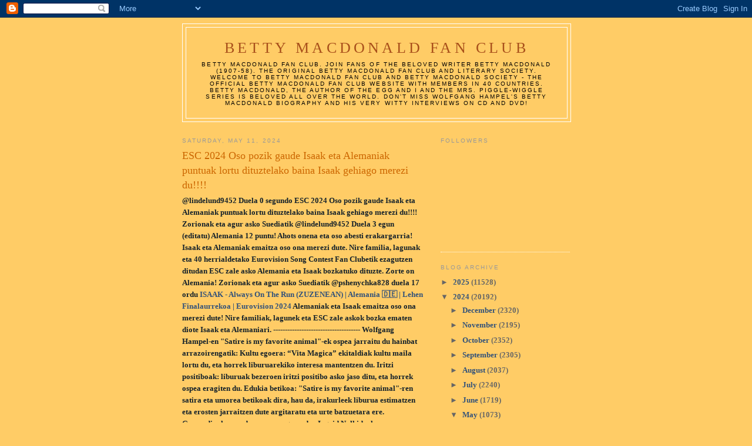

--- FILE ---
content_type: text/html; charset=UTF-8
request_url: http://bettymacdonaldfanclub.blogspot.com/2024/05/esc-2024-oso-pozik-gaude-isaak-eta.html
body_size: 15381
content:
<!DOCTYPE html>
<html dir='ltr'>
<head>
<link href='https://www.blogger.com/static/v1/widgets/2944754296-widget_css_bundle.css' rel='stylesheet' type='text/css'/>
<meta content='text/html; charset=UTF-8' http-equiv='Content-Type'/>
<meta content='blogger' name='generator'/>
<link href='http://bettymacdonaldfanclub.blogspot.com/favicon.ico' rel='icon' type='image/x-icon'/>
<link href='http://bettymacdonaldfanclub.blogspot.com/2024/05/esc-2024-oso-pozik-gaude-isaak-eta.html' rel='canonical'/>
<link rel="alternate" type="application/atom+xml" title="Betty MacDonald Fan Club - Atom" href="http://bettymacdonaldfanclub.blogspot.com/feeds/posts/default" />
<link rel="alternate" type="application/rss+xml" title="Betty MacDonald Fan Club - RSS" href="http://bettymacdonaldfanclub.blogspot.com/feeds/posts/default?alt=rss" />
<link rel="service.post" type="application/atom+xml" title="Betty MacDonald Fan Club - Atom" href="https://www.blogger.com/feeds/1867229337323433384/posts/default" />

<link rel="alternate" type="application/atom+xml" title="Betty MacDonald Fan Club - Atom" href="http://bettymacdonaldfanclub.blogspot.com/feeds/4973267770690727884/comments/default" />
<!--Can't find substitution for tag [blog.ieCssRetrofitLinks]-->
<meta content='http://bettymacdonaldfanclub.blogspot.com/2024/05/esc-2024-oso-pozik-gaude-isaak-eta.html' property='og:url'/>
<meta content='ESC 2024 Oso pozik gaude Isaak eta Alemaniak puntuak lortu dituztelako baina Isaak gehiago merezi du!!!!' property='og:title'/>
<meta content='@lindelund9452 Duela 0 segundo ESC 2024 Oso pozik gaude Isaak eta Alemaniak puntuak lortu dituztelako baina Isaak gehiago merezi du!!!! Zori...' property='og:description'/>
<title>Betty MacDonald Fan Club: ESC 2024 Oso pozik gaude Isaak eta Alemaniak puntuak lortu dituztelako baina Isaak gehiago merezi du!!!!</title>
<style id='page-skin-1' type='text/css'><!--
/*
-----------------------------------------------
Blogger Template Style
Name:     Minima
Date:     26 Feb 2004
Updated by: Blogger Team
----------------------------------------------- */
/* Use this with templates/template-twocol.html */
body {
background:#ffcc66;
margin:0;
color:#15222b;
font:x-small Georgia Serif;
font-size/* */:/**/small;
font-size: /**/small;
text-align: center;
}
a:link {
color:#32527A;
text-decoration:none;
}
a:visited {
color:#999999;
text-decoration:none;
}
a:hover {
color:#cc6600;
text-decoration:underline;
}
a img {
border-width:0;
}
/* Header
-----------------------------------------------
*/
#header-wrapper {
width:660px;
margin:0 auto 10px;
border:1px solid #ffffff;
}
#header-inner {
background-position: center;
margin-left: auto;
margin-right: auto;
}
#header {
margin: 5px;
border: 1px solid #ffffff;
text-align: center;
color:#a9501b;
}
#header h1 {
margin:5px 5px 0;
padding:15px 20px .25em;
line-height:1.2em;
text-transform:uppercase;
letter-spacing:.2em;
font: normal normal 200% Georgia, Serif;
}
#header a {
color:#a9501b;
text-decoration:none;
}
#header a:hover {
color:#a9501b;
}
#header .description {
margin:0 5px 5px;
padding:0 20px 15px;
max-width:700px;
text-transform:uppercase;
letter-spacing:.2em;
line-height: 1.4em;
font: normal normal 78% 'Trebuchet MS', Trebuchet, Arial, Verdana, Sans-serif;
color: #000000;
}
#header img {
margin-left: auto;
margin-right: auto;
}
/* Outer-Wrapper
----------------------------------------------- */
#outer-wrapper {
width: 660px;
margin:0 auto;
padding:10px;
text-align:left;
font: normal normal 100% Georgia, Serif;
}
#main-wrapper {
width: 410px;
float: left;
word-wrap: break-word; /* fix for long text breaking sidebar float in IE */
overflow: hidden;     /* fix for long non-text content breaking IE sidebar float */
}
#sidebar-wrapper {
width: 220px;
float: right;
word-wrap: break-word; /* fix for long text breaking sidebar float in IE */
overflow: hidden;      /* fix for long non-text content breaking IE sidebar float */
}
/* Headings
----------------------------------------------- */
h2 {
margin:1.5em 0 .75em;
font:normal normal 78% 'Trebuchet MS',Trebuchet,Arial,Verdana,Sans-serif;
line-height: 1.4em;
text-transform:uppercase;
letter-spacing:.2em;
color:#999999;
}
/* Posts
-----------------------------------------------
*/
h2.date-header {
margin:1.5em 0 .5em;
}
.post {
margin:.5em 0 1.5em;
border-bottom:1px dotted #ffffff;
padding-bottom:1.5em;
}
.post h3 {
margin:.25em 0 0;
padding:0 0 4px;
font-size:140%;
font-weight:normal;
line-height:1.4em;
color:#cc6600;
}
.post h3 a, .post h3 a:visited, .post h3 strong {
display:block;
text-decoration:none;
color:#cc6600;
font-weight:normal;
}
.post h3 strong, .post h3 a:hover {
color:#15222b;
}
.post-body {
margin:0 0 .75em;
line-height:1.6em;
}
.post-body blockquote {
line-height:1.3em;
}
.post-footer {
margin: .75em 0;
color:#999999;
text-transform:uppercase;
letter-spacing:.1em;
font: normal normal 78% 'Trebuchet MS', Trebuchet, Arial, Verdana, Sans-serif;
line-height: 1.4em;
}
.comment-link {
margin-left:.6em;
}
.post img, table.tr-caption-container {
padding:4px;
border:1px solid #ffffff;
}
.tr-caption-container img {
border: none;
padding: 0;
}
.post blockquote {
margin:1em 20px;
}
.post blockquote p {
margin:.75em 0;
}
/* Comments
----------------------------------------------- */
#comments h4 {
margin:1em 0;
font-weight: bold;
line-height: 1.4em;
text-transform:uppercase;
letter-spacing:.2em;
color: #999999;
}
#comments-block {
margin:1em 0 1.5em;
line-height:1.6em;
}
#comments-block .comment-author {
margin:.5em 0;
}
#comments-block .comment-body {
margin:.25em 0 0;
}
#comments-block .comment-footer {
margin:-.25em 0 2em;
line-height: 1.4em;
text-transform:uppercase;
letter-spacing:.1em;
}
#comments-block .comment-body p {
margin:0 0 .75em;
}
.deleted-comment {
font-style:italic;
color:gray;
}
#blog-pager-newer-link {
float: left;
}
#blog-pager-older-link {
float: right;
}
#blog-pager {
text-align: center;
}
.feed-links {
clear: both;
line-height: 2.5em;
}
/* Sidebar Content
----------------------------------------------- */
.sidebar {
color: #666666;
line-height: 1.5em;
}
.sidebar ul {
list-style:none;
margin:0 0 0;
padding:0 0 0;
}
.sidebar li {
margin:0;
padding-top:0;
padding-right:0;
padding-bottom:.25em;
padding-left:15px;
text-indent:-15px;
line-height:1.5em;
}
.sidebar .widget, .main .widget {
border-bottom:1px dotted #ffffff;
margin:0 0 1.5em;
padding:0 0 1.5em;
}
.main .Blog {
border-bottom-width: 0;
}
/* Profile
----------------------------------------------- */
.profile-img {
float: left;
margin-top: 0;
margin-right: 5px;
margin-bottom: 5px;
margin-left: 0;
padding: 4px;
border: 1px solid #ffffff;
}
.profile-data {
margin:0;
text-transform:uppercase;
letter-spacing:.1em;
font: normal normal 78% 'Trebuchet MS', Trebuchet, Arial, Verdana, Sans-serif;
color: #999999;
font-weight: bold;
line-height: 1.6em;
}
.profile-datablock {
margin:.5em 0 .5em;
}
.profile-textblock {
margin: 0.5em 0;
line-height: 1.6em;
}
.profile-link {
font: normal normal 78% 'Trebuchet MS', Trebuchet, Arial, Verdana, Sans-serif;
text-transform: uppercase;
letter-spacing: .1em;
}
/* Footer
----------------------------------------------- */
#footer {
width:660px;
clear:both;
margin:0 auto;
padding-top:15px;
line-height: 1.6em;
text-transform:uppercase;
letter-spacing:.1em;
text-align: center;
}

--></style>
<link href='https://www.blogger.com/dyn-css/authorization.css?targetBlogID=1867229337323433384&amp;zx=a24648ee-1a1b-4ecf-a200-d3bee81a9ec7' media='none' onload='if(media!=&#39;all&#39;)media=&#39;all&#39;' rel='stylesheet'/><noscript><link href='https://www.blogger.com/dyn-css/authorization.css?targetBlogID=1867229337323433384&amp;zx=a24648ee-1a1b-4ecf-a200-d3bee81a9ec7' rel='stylesheet'/></noscript>
<meta name='google-adsense-platform-account' content='ca-host-pub-1556223355139109'/>
<meta name='google-adsense-platform-domain' content='blogspot.com'/>

</head>
<body>
<div class='navbar section' id='navbar'><div class='widget Navbar' data-version='1' id='Navbar1'><script type="text/javascript">
    function setAttributeOnload(object, attribute, val) {
      if(window.addEventListener) {
        window.addEventListener('load',
          function(){ object[attribute] = val; }, false);
      } else {
        window.attachEvent('onload', function(){ object[attribute] = val; });
      }
    }
  </script>
<div id="navbar-iframe-container"></div>
<script type="text/javascript" src="https://apis.google.com/js/platform.js"></script>
<script type="text/javascript">
      gapi.load("gapi.iframes:gapi.iframes.style.bubble", function() {
        if (gapi.iframes && gapi.iframes.getContext) {
          gapi.iframes.getContext().openChild({
              url: 'https://www.blogger.com/navbar/1867229337323433384?po\x3d4973267770690727884\x26origin\x3dhttp://bettymacdonaldfanclub.blogspot.com',
              where: document.getElementById("navbar-iframe-container"),
              id: "navbar-iframe"
          });
        }
      });
    </script><script type="text/javascript">
(function() {
var script = document.createElement('script');
script.type = 'text/javascript';
script.src = '//pagead2.googlesyndication.com/pagead/js/google_top_exp.js';
var head = document.getElementsByTagName('head')[0];
if (head) {
head.appendChild(script);
}})();
</script>
</div></div>
<div id='outer-wrapper'><div id='wrap2'>
<!-- skip links for text browsers -->
<span id='skiplinks' style='display:none;'>
<a href='#main'>skip to main </a> |
      <a href='#sidebar'>skip to sidebar</a>
</span>
<div id='header-wrapper'>
<div class='header section' id='header'><div class='widget Header' data-version='1' id='Header1'>
<div id='header-inner'>
<div class='titlewrapper'>
<h1 class='title'>
<a href='http://bettymacdonaldfanclub.blogspot.com/'>
Betty MacDonald Fan Club
</a>
</h1>
</div>
<div class='descriptionwrapper'>
<p class='description'><span>Betty MacDonald Fan Club. Join fans of the beloved writer Betty MacDonald (1907-58). The original Betty MacDonald Fan Club and literary Society. Welcome to Betty MacDonald Fan Club and Betty MacDonald Society - the official Betty MacDonald Fan Club Website with members in 40 countries. 
Betty MacDonald, the author of The Egg and I and the Mrs. Piggle-Wiggle Series is beloved all over the world. Don't miss Wolfgang Hampel's Betty MacDonald biography and his very witty interviews on CD and DVD!</span></p>
</div>
</div>
</div></div>
</div>
<div id='content-wrapper'>
<div id='crosscol-wrapper' style='text-align:center'>
<div class='crosscol no-items section' id='crosscol'></div>
</div>
<div id='main-wrapper'>
<div class='main section' id='main'><div class='widget Blog' data-version='1' id='Blog1'>
<div class='blog-posts hfeed'>

          <div class="date-outer">
        
<h2 class='date-header'><span>Saturday, May 11, 2024</span></h2>

          <div class="date-posts">
        
<div class='post-outer'>
<div class='post hentry uncustomized-post-template' itemprop='blogPost' itemscope='itemscope' itemtype='http://schema.org/BlogPosting'>
<meta content='1867229337323433384' itemprop='blogId'/>
<meta content='4973267770690727884' itemprop='postId'/>
<a name='4973267770690727884'></a>
<h3 class='post-title entry-title' itemprop='name'>
ESC 2024 Oso pozik gaude Isaak eta Alemaniak puntuak lortu dituztelako baina Isaak gehiago merezi du!!!!
</h3>
<div class='post-header'>
<div class='post-header-line-1'></div>
</div>
<div class='post-body entry-content' id='post-body-4973267770690727884' itemprop='description articleBody'>
<b><b>@lindelund9452
Duela 0 segundo
ESC 2024 Oso pozik gaude Isaak eta Alemaniak puntuak lortu dituztelako baina Isaak gehiago merezi du!!!! Zorionak eta agur asko Suediatik




@lindelund9452
Duela 3 egun (editatu)
Alemania 12 puntu! Ahots onena eta oso abesti erakargarria! Isaak eta Alemaniak emaitza oso ona merezi dute. Nire familia, lagunak eta 40 herrialdetako Eurovision Song Contest Fan Clubetik ezagutzen ditudan ESC zale asko Alemania eta Isaak bozkatuko dituzte. Zorte on Alemania! Zorionak eta agur asko Suediatik

@pshenychka828
duela 17 ordu
<b><a href="https://www.youtube.com/watch?v=_KXwJAu7aCU">ISAAK - Always On The Run (ZUZENEAN) | Alemania 🇩🇪 | Lehen Finalaurrekoa | Eurovision 2024</a>


Alemaniak eta Isaak emaitza oso ona merezi dute! Nire familiak, lagunek eta ESC zale askok bozka ematen diote Isaak eta Alemaniari.



-------------------------------------




Wolfgang Hampel-en "Satire is my favorite animal"-ek ospea jarraitu du hainbat arrazoirengatik:

Kultu egoera: &#8220;Vita Magica&#8221; ekitaldiak kultu maila lortu du, eta horrek liburuarekiko interesa mantentzen du.
Iritzi positiboak: liburuak bezeroen iritzi positibo asko jaso ditu, eta horrek ospea eragiten du.
Edukia betikoa: "Satire is my favorite animal"-ren satira eta umorea betikoak dira, hau da, irakurleek liburua estimatzen eta erosten jarraitzen dute argitaratu eta urte batzuetara ere.
Gomendioak: mundu osoan ezaguna den Ingrid Noll idazlearen gomendio pertsonalek eta ahoz ahoz liburuaren epe luzerako ikusgarritasunari laguntzen diote.
Ez da arraroa kaleratu eta urte batzuetara gurtza duten liburuek oso ondo jarraitzea, batez ere arreta eta kritika positiboak jasotzen jarraitzen badute.


--------------------------------------



<a href="https://bettymacdonaldfanclub.blogspot.com/2023/11/wohnzimmerlesung-mit-wolfgang-hampel.html">Egongela irakurtzen Wolfgang Hampelekin
</a>


<a href="https://bettymacdonaldfanclub.blogspot.com/2023/10/wolfgang-hampel-autor-von-satire-ist_9.html">Wolfgang Hampel, Heidelberg-eko "Satire is my favorite animal"-en egilea. Direktorioa
</a>

--------------------------------------------------



<b><a href="https://de.book-info.com/isbn/3-95828-155-9.htm">Liburuen informazioa nazionala eta nazioartekoa,
</a>
<a href="https://www.eurobuch.com/buch/isbn/3958281559.html">Eurobuch nazionala eta nazioartekoa</a>,----------------- - ---
  
<a href="https://www.amazon.com/Satire-ist-mein-lieblingstier-Satiric/dp/3958281559">AEB </a>,
  
  
<a href="https://www.amazon.co.uk/Satire-mein-Favorite-Animal-Information-Kult Folgealtung/dp/3958281559">Erresuma Batua</a>,
  
<a href="https://www.amazon.com.au/Satire-mein-Favorite-Animal-Information-Kultfollowing/dp/3958281559">Australia </a>,
  
<a href="https://www.amazon.com.br/Satire-mein-Favorite-Animal-Information-Cult-Event/dp/3958281559"> Brasil </a>,
 
<a href="https://www.amazon.ca/Satire-is-my-Favorite-Animal-Satiric/dp/3958281559">Kanada</a>,

<a href="https://www.megaknihy.cz/ostatni-category/5635609-satire-is-my-favourite-animal-satiric-poems.html"> Txekiar Errepublika,
</a>
<a href="https://www.amazon.fr/Satire-mein-Favorite-Animal-Information-Kultfollowing/dp/3958281559">Frantzia</a>,

<a href="https://www.amazon.de/Satire-mein-Lieblingstier-Information-Kultfallenaltung/dp/3958281559">Alemania</a>,

<a href="https://www.lehmanns.de/shop/socialsciences/43182238-9783958281554-satire-ist-mein-lieblingstier-satirisch-gedicht"> Alemania </a>,
  
<a href="https://www.amazon.in/Satire-mein-Lieblingstier-Information-Kulttreffen/dp/3958281559">India </a>,

<a href="https://www.amazon.it/Satire-mein-Lieblingstier-Information-Kulttreffen/dp/3958281559">Italia</a>,
 
<a href="https://bookline.hu/product/home.action?_v=Hampel_Wolfgang_Hampel_W_Satire_ist_&amp;type=200&amp;id=4591456">Hungaria </a>,

<a href="https://www.amazon.co.jp/Satire-mein-Favorite-Animal-Information-Cult-Opening/dp/3958281559">Japonia</a>,
 
<a href="https://www.kinokuniya.co.jp/f/dsg-02-9783958281554">Japonia</a>,
 
<a href="https://www.amazon.com.mx/Satire-ist-mein-Favorite-Animal-Satiric/dp/3958281559">Mexiko</a>,
  
<a href="https://www.amazon.nl/Satire-mein-Favorite-Animal-Information-KultEvent/dp/3958281559">Herbehereak </a>,
  
<a href="https://www.amazon.es/Satire-mein-Favorite-Animal-Information-Cult Event/dp/3958281559">Espainia</a>,
  
<a href="https://www.amazon.se/Satire-mein-Favorite-Animal-Information-KultEvent/dp/3958281559">Suedia</a>,
  

<a href="https://www.lehmanns.ch/shop/socialsciences/43182238-9783958281554-satire-ist-mein-lieblingstier-satiric-poems">Suitza </a>,
  
<a href="https://www.chinderbuechlade.ch/catalogue/satire-ist-mein-lieblingstier-satirisch-gedicht_21666978/">Suitza </a>,

<b><a href="https://www.amazon.com.tr/Satire-mein-Favorite-Animal-Information-Cult Event/dp/3958281559/">Türkiye</a>
</b>

<a href="https://www.youtube.com/watch?v=jZBQTRbIJYU">Wolfgang Hampel "Heartbeat Moments" SWR 3 telebista saioan, 2019ko abuztuaren 3an, larunbata, 21:50ean.
            </a></b>
<div style='clear: both;'></div>
</div>
<div class='post-footer'>
<div class='post-footer-line post-footer-line-1'>
<span class='post-author vcard'>
Posted by
<span class='fn' itemprop='author' itemscope='itemscope' itemtype='http://schema.org/Person'>
<meta content='https://www.blogger.com/profile/15388942569315864610' itemprop='url'/>
<a class='g-profile' href='https://www.blogger.com/profile/15388942569315864610' rel='author' title='author profile'>
<span itemprop='name'>Betty MacDonald Fan Club</span>
</a>
</span>
</span>
<span class='post-timestamp'>
at
<meta content='http://bettymacdonaldfanclub.blogspot.com/2024/05/esc-2024-oso-pozik-gaude-isaak-eta.html' itemprop='url'/>
<a class='timestamp-link' href='http://bettymacdonaldfanclub.blogspot.com/2024/05/esc-2024-oso-pozik-gaude-isaak-eta.html' rel='bookmark' title='permanent link'><abbr class='published' itemprop='datePublished' title='2024-05-11T18:15:00-07:00'>6:15&#8239;PM</abbr></a>
</span>
<span class='post-comment-link'>
</span>
<span class='post-icons'>
<span class='item-control blog-admin pid-92874288'>
<a href='https://www.blogger.com/post-edit.g?blogID=1867229337323433384&postID=4973267770690727884&from=pencil' title='Edit Post'>
<img alt='' class='icon-action' height='18' src='https://resources.blogblog.com/img/icon18_edit_allbkg.gif' width='18'/>
</a>
</span>
</span>
<div class='post-share-buttons goog-inline-block'>
</div>
</div>
<div class='post-footer-line post-footer-line-2'>
<span class='post-labels'>
</span>
</div>
<div class='post-footer-line post-footer-line-3'>
<span class='post-location'>
</span>
</div>
</div>
</div>
<div class='comments' id='comments'>
<a name='comments'></a>
</div>
</div>

        </div></div>
      
</div>
<div class='blog-pager' id='blog-pager'>
<span id='blog-pager-newer-link'>
<a class='blog-pager-newer-link' href='http://bettymacdonaldfanclub.blogspot.com/2024/05/esc-2024-veoma-smo-sretni-sto-su-isaak.html' id='Blog1_blog-pager-newer-link' title='Newer Post'>Newer Post</a>
</span>
<span id='blog-pager-older-link'>
<a class='blog-pager-older-link' href='http://bettymacdonaldfanclub.blogspot.com/2024/05/esc-2024-isaak-v-almaniya-xal.html' id='Blog1_blog-pager-older-link' title='Older Post'>Older Post</a>
</span>
<a class='home-link' href='http://bettymacdonaldfanclub.blogspot.com/'>Home</a>
</div>
<div class='clear'></div>
<div class='post-feeds'>
</div>
</div></div>
</div>
<div id='sidebar-wrapper'>
<div class='sidebar section' id='sidebar'><div class='widget Followers' data-version='1' id='Followers1'>
<h2 class='title'>Followers</h2>
<div class='widget-content'>
<div id='Followers1-wrapper'>
<div style='margin-right:2px;'>
<div><script type="text/javascript" src="https://apis.google.com/js/platform.js"></script>
<div id="followers-iframe-container"></div>
<script type="text/javascript">
    window.followersIframe = null;
    function followersIframeOpen(url) {
      gapi.load("gapi.iframes", function() {
        if (gapi.iframes && gapi.iframes.getContext) {
          window.followersIframe = gapi.iframes.getContext().openChild({
            url: url,
            where: document.getElementById("followers-iframe-container"),
            messageHandlersFilter: gapi.iframes.CROSS_ORIGIN_IFRAMES_FILTER,
            messageHandlers: {
              '_ready': function(obj) {
                window.followersIframe.getIframeEl().height = obj.height;
              },
              'reset': function() {
                window.followersIframe.close();
                followersIframeOpen("https://www.blogger.com/followers/frame/1867229337323433384?colors\x3dCgt0cmFuc3BhcmVudBILdHJhbnNwYXJlbnQaByM2NjY2NjYiByMzMjUyN0EqByNmZmNjNjYyByNjYzY2MDA6ByM2NjY2NjZCByMzMjUyN0FKByMwMDAwMDBSByMzMjUyN0FaC3RyYW5zcGFyZW50\x26pageSize\x3d21\x26hl\x3den\x26origin\x3dhttp://bettymacdonaldfanclub.blogspot.com");
              },
              'open': function(url) {
                window.followersIframe.close();
                followersIframeOpen(url);
              }
            }
          });
        }
      });
    }
    followersIframeOpen("https://www.blogger.com/followers/frame/1867229337323433384?colors\x3dCgt0cmFuc3BhcmVudBILdHJhbnNwYXJlbnQaByM2NjY2NjYiByMzMjUyN0EqByNmZmNjNjYyByNjYzY2MDA6ByM2NjY2NjZCByMzMjUyN0FKByMwMDAwMDBSByMzMjUyN0FaC3RyYW5zcGFyZW50\x26pageSize\x3d21\x26hl\x3den\x26origin\x3dhttp://bettymacdonaldfanclub.blogspot.com");
  </script></div>
</div>
</div>
<div class='clear'></div>
</div>
</div><div class='widget BlogArchive' data-version='1' id='BlogArchive1'>
<h2>Blog Archive</h2>
<div class='widget-content'>
<div id='ArchiveList'>
<div id='BlogArchive1_ArchiveList'>
<ul class='hierarchy'>
<li class='archivedate collapsed'>
<a class='toggle' href='javascript:void(0)'>
<span class='zippy'>

        &#9658;&#160;
      
</span>
</a>
<a class='post-count-link' href='http://bettymacdonaldfanclub.blogspot.com/2025/'>
2025
</a>
<span class='post-count' dir='ltr'>(11528)</span>
<ul class='hierarchy'>
<li class='archivedate collapsed'>
<a class='toggle' href='javascript:void(0)'>
<span class='zippy'>

        &#9658;&#160;
      
</span>
</a>
<a class='post-count-link' href='http://bettymacdonaldfanclub.blogspot.com/2025/05/'>
May
</a>
<span class='post-count' dir='ltr'>(1373)</span>
</li>
</ul>
<ul class='hierarchy'>
<li class='archivedate collapsed'>
<a class='toggle' href='javascript:void(0)'>
<span class='zippy'>

        &#9658;&#160;
      
</span>
</a>
<a class='post-count-link' href='http://bettymacdonaldfanclub.blogspot.com/2025/04/'>
April
</a>
<span class='post-count' dir='ltr'>(2845)</span>
</li>
</ul>
<ul class='hierarchy'>
<li class='archivedate collapsed'>
<a class='toggle' href='javascript:void(0)'>
<span class='zippy'>

        &#9658;&#160;
      
</span>
</a>
<a class='post-count-link' href='http://bettymacdonaldfanclub.blogspot.com/2025/03/'>
March
</a>
<span class='post-count' dir='ltr'>(2803)</span>
</li>
</ul>
<ul class='hierarchy'>
<li class='archivedate collapsed'>
<a class='toggle' href='javascript:void(0)'>
<span class='zippy'>

        &#9658;&#160;
      
</span>
</a>
<a class='post-count-link' href='http://bettymacdonaldfanclub.blogspot.com/2025/02/'>
February
</a>
<span class='post-count' dir='ltr'>(2317)</span>
</li>
</ul>
<ul class='hierarchy'>
<li class='archivedate collapsed'>
<a class='toggle' href='javascript:void(0)'>
<span class='zippy'>

        &#9658;&#160;
      
</span>
</a>
<a class='post-count-link' href='http://bettymacdonaldfanclub.blogspot.com/2025/01/'>
January
</a>
<span class='post-count' dir='ltr'>(2190)</span>
</li>
</ul>
</li>
</ul>
<ul class='hierarchy'>
<li class='archivedate expanded'>
<a class='toggle' href='javascript:void(0)'>
<span class='zippy toggle-open'>

        &#9660;&#160;
      
</span>
</a>
<a class='post-count-link' href='http://bettymacdonaldfanclub.blogspot.com/2024/'>
2024
</a>
<span class='post-count' dir='ltr'>(20192)</span>
<ul class='hierarchy'>
<li class='archivedate collapsed'>
<a class='toggle' href='javascript:void(0)'>
<span class='zippy'>

        &#9658;&#160;
      
</span>
</a>
<a class='post-count-link' href='http://bettymacdonaldfanclub.blogspot.com/2024/12/'>
December
</a>
<span class='post-count' dir='ltr'>(2320)</span>
</li>
</ul>
<ul class='hierarchy'>
<li class='archivedate collapsed'>
<a class='toggle' href='javascript:void(0)'>
<span class='zippy'>

        &#9658;&#160;
      
</span>
</a>
<a class='post-count-link' href='http://bettymacdonaldfanclub.blogspot.com/2024/11/'>
November
</a>
<span class='post-count' dir='ltr'>(2195)</span>
</li>
</ul>
<ul class='hierarchy'>
<li class='archivedate collapsed'>
<a class='toggle' href='javascript:void(0)'>
<span class='zippy'>

        &#9658;&#160;
      
</span>
</a>
<a class='post-count-link' href='http://bettymacdonaldfanclub.blogspot.com/2024/10/'>
October
</a>
<span class='post-count' dir='ltr'>(2352)</span>
</li>
</ul>
<ul class='hierarchy'>
<li class='archivedate collapsed'>
<a class='toggle' href='javascript:void(0)'>
<span class='zippy'>

        &#9658;&#160;
      
</span>
</a>
<a class='post-count-link' href='http://bettymacdonaldfanclub.blogspot.com/2024/09/'>
September
</a>
<span class='post-count' dir='ltr'>(2305)</span>
</li>
</ul>
<ul class='hierarchy'>
<li class='archivedate collapsed'>
<a class='toggle' href='javascript:void(0)'>
<span class='zippy'>

        &#9658;&#160;
      
</span>
</a>
<a class='post-count-link' href='http://bettymacdonaldfanclub.blogspot.com/2024/08/'>
August
</a>
<span class='post-count' dir='ltr'>(2037)</span>
</li>
</ul>
<ul class='hierarchy'>
<li class='archivedate collapsed'>
<a class='toggle' href='javascript:void(0)'>
<span class='zippy'>

        &#9658;&#160;
      
</span>
</a>
<a class='post-count-link' href='http://bettymacdonaldfanclub.blogspot.com/2024/07/'>
July
</a>
<span class='post-count' dir='ltr'>(2240)</span>
</li>
</ul>
<ul class='hierarchy'>
<li class='archivedate collapsed'>
<a class='toggle' href='javascript:void(0)'>
<span class='zippy'>

        &#9658;&#160;
      
</span>
</a>
<a class='post-count-link' href='http://bettymacdonaldfanclub.blogspot.com/2024/06/'>
June
</a>
<span class='post-count' dir='ltr'>(1719)</span>
</li>
</ul>
<ul class='hierarchy'>
<li class='archivedate expanded'>
<a class='toggle' href='javascript:void(0)'>
<span class='zippy toggle-open'>

        &#9660;&#160;
      
</span>
</a>
<a class='post-count-link' href='http://bettymacdonaldfanclub.blogspot.com/2024/05/'>
May
</a>
<span class='post-count' dir='ltr'>(1073)</span>
<ul class='posts'>
<li><a href='http://bettymacdonaldfanclub.blogspot.com/2024/05/wo-er-fu-ganghan-pei-er-wolfgang-hampel_31.html'>Wò ēr fū gāng&#183;hàn pèi ěr (Wolfgang Hampel) de &#8220;fèn...</a></li>
<li><a href='http://bettymacdonaldfanclub.blogspot.com/2024/05/wo-fu-ganghan-pei-er-wolfgang-hampel-de_31.html'>Wò fū gāng&#183;hàn pèi ěr (Wolfgang Hampel) de &#8220;fèngcì...</a></li>
<li><a href='http://bettymacdonaldfanclub.blogspot.com/2024/05/satire-ist-mein-lieblingstier-satir-ar.html'>&quot;Satire ist mein Lieblingstier&quot; (Satir är mitt fav...</a></li>
<li><a href='http://bettymacdonaldfanclub.blogspot.com/2024/05/satire-ist-mein-lieblingstier-satira.html'>&#171;Satire ist mein Lieblingstier&#187; (Satira &#8212; moye lyu...</a></li>
<li><a href='http://bettymacdonaldfanclub.blogspot.com/2024/05/satire-ist-mein-lieblingstier-satire-is_31.html'>&quot;Satire ist mein Lieblingstier&#8221; (Satire is mijn fa...</a></li>
<li><a href='http://bettymacdonaldfanclub.blogspot.com/2024/05/satire-ist-mein-lieblingstier-satire-iz.html'>&quot;Satire ist mein Lieblingstier&quot; (satire iz meyn ba...</a></li>
<li><a href='http://bettymacdonaldfanclub.blogspot.com/2024/05/vuorufugangu-hanperu-no-satire-isuto.html'>Vu~orufugangu hanperu no `Satire isuto mein Liebli...</a></li>
<li><a href='http://bettymacdonaldfanclub.blogspot.com/2024/05/satire-ist-mein-lieblingstier-la-satira.html'>&quot;Satire ist mein Lieblingstier&quot; (La satira è il mi...</a></li>
<li><a href='http://bettymacdonaldfanclub.blogspot.com/2024/05/ta-aoir-ist-mein-lieblingstier-is-e.html'>Tá aoir ist mein Lieblingstier&#8221; (Is é an Aoir an t...</a></li>
<li><a href='http://bettymacdonaldfanclub.blogspot.com/2024/05/selon-de-nombreux-critiques-et-lecteurs.html'>Selon de nombreux critiques et lecteurs, &#171; La sati...</a></li>
<li><a href='http://bettymacdonaldfanclub.blogspot.com/2024/05/satire-ist-mein-lieblingstier-von_31.html'>&#8222;Satire ist mein Lieblingstier&#8220; von Wolfgang Hampe...</a></li>
<li><a href='http://bettymacdonaldfanclub.blogspot.com/2024/05/satire-ist-mein-lieblingstier-satire-is.html'>&#8220;Satire ist mein Lieblingstier&#8221; ( Satire is my fav...</a></li>
<li><a href='http://bettymacdonaldfanclub.blogspot.com/2024/05/meiguo-qian-zongtong-bei-pan-youzui-si_31.html'>Měiguó qián zǒngtǒng bèi pàn yǒuzuì -  sī tuō mǐ&#183;d...</a></li>
<li><a href='http://bettymacdonaldfanclub.blogspot.com/2024/05/meiguo-qian-zongtong-bei-pan-youzui-si.html'>Měiguó qián zǒngtǒng bèi pàn yǒuzuì -  sī tuō mǐ&#183;d...</a></li>
<li><a href='http://bettymacdonaldfanclub.blogspot.com/2024/05/usas-tidigare-president-domd-stormy.html'>USA:s tidigare president dömd -  Stormy Daniels va...</a></li>
<li><a href='http://bettymacdonaldfanclub.blogspot.com/2024/05/eks-prezident-ssha-osuzhden-stormi.html'>Eks-prezident SSHA osuzhden -  Stormi Deniyels byl...</a></li>
<li><a href='http://bettymacdonaldfanclub.blogspot.com/2024/05/voormalige-amerikaanse-president.html'>Voormalige Amerikaanse president veroordeeld - Sto...</a></li>
<li><a href='http://bettymacdonaldfanclub.blogspot.com/2024/05/gevezener-amerikaner-frezident-farmshft.html'>gevezener amerikaner frezident farmshft  - stormi ...</a></li>
<li><a href='http://bettymacdonaldfanclub.blogspot.com/2024/05/moto-beikoku-daitoryo-ni-uzaihanketsu.html'>Moto Beikoku daitōryō ni uzaihanketsu sutōmī danie...</a></li>
<li><a href='http://bettymacdonaldfanclub.blogspot.com/2024/05/condannato-lex-presidente-usa-stormy.html'>Condannato l&#39;ex presidente Usa Stormy Daniels era ...</a></li>
<li><a href='http://bettymacdonaldfanclub.blogspot.com/2024/05/ciontaiodh-iar-uachtaran-sam-bhi-cail.html'>Ciontaíodh iar-Uachtarán SAM Bhí cáil ar Stormy Da...</a></li>
<li><a href='http://bettymacdonaldfanclub.blogspot.com/2024/05/lancien-president-americain-condamne.html'>L&#39;ancien président américain condamné Stormy Danie...</a></li>
<li><a href='http://bettymacdonaldfanclub.blogspot.com/2024/05/former-us-president-convicted-stormy.html'>Former US President convicted - Stormy Daniels was...</a></li>
<li><a href='http://bettymacdonaldfanclub.blogspot.com/2024/05/ex-us-prasident-verurteilt-stormy.html'>Ex-US-Präsident verurteilt -  Stormy Daniels war s...</a></li>
<li><a href='http://bettymacdonaldfanclub.blogspot.com/2024/05/donald-tramp-osuen-kriv-po-sve-34-tacke_30.html'>Donald Tramp osuđen: Kriv po sve 34 tačke</a></li>
<li><a href='http://bettymacdonaldfanclub.blogspot.com/2024/05/domhnall-trump-air-dhiteadh-ciontach.html'>Dòmhnall Trump air a dhìteadh: Ciontach air a h-ui...</a></li>
<li><a href='http://bettymacdonaldfanclub.blogspot.com/2024/05/ua-faasalaina-donald-trump-tausalaina-i.html'>Ua fa&#39;asalaina Donald Trump: Ta&#39;usalaina i moliaga...</a></li>
<li><a href='http://bettymacdonaldfanclub.blogspot.com/2024/05/donald-trump-dmt-skyldig-pa-alle-34.html'>Donald Trump dømt: skyldig på alle 34 punkter</a></li>
<li><a href='http://bettymacdonaldfanclub.blogspot.com/2024/05/donald-tramp-osuden-vinoven-po-site-34.html'>Donald Tramp osuden: Vinoven po site 34 točki od o...</a></li>
<li><a href='http://bettymacdonaldfanclub.blogspot.com/2024/05/donald-trump-instab-ati-ati-fuq-l-34.html'>Donald Trump instab ħati: Ħati fuq l-34 akkuża kollha</a></li>
<li><a href='http://bettymacdonaldfanclub.blogspot.com/2024/05/donaldas-trumpas-nuteistas-kaltas-del.html'>Donaldas Trumpas nuteistas: kaltas dėl visų 34 kal...</a></li>
<li><a href='http://bettymacdonaldfanclub.blogspot.com/2024/05/donalds-tramps-notiesats-vainigs-visos.html'>Donalds Tramps notiesāts: vainīgs visos 34 punktos</a></li>
<li><a href='http://bettymacdonaldfanclub.blogspot.com/2024/05/donald-trump-osuen-kriv-po-sve-34-tocke.html'>Donald Trump osuđen: Kriv po sve 34 točke</a></li>
<li><a href='http://bettymacdonaldfanclub.blogspot.com/2024/05/donald-trump-cundannatu-culpevule-in.html'>Donald Trump cundannatu: Culpevule in tutti i 34 capi</a></li>
<li><a href='http://bettymacdonaldfanclub.blogspot.com/2024/05/doneoldeu-teuleompeu-yujoe-pangyeol.html'>doneoldeu teuleompeu yujoe pangyeol: 34gae hyeom-u...</a></li>
<li><a href='http://bettymacdonaldfanclub.blogspot.com/2024/05/donald-trump-dinyatakan-bersalah.html'>Donald Trump dinyatakan bersalah: Bersalah atas 34...</a></li>
<li><a href='http://bettymacdonaldfanclub.blogspot.com/2024/05/donaald-tramp-doshee-karaar-sabhee-34.html'>donaald tramp doshee karaar: sabhee 34 maamalon me...</a></li>
<li><a href='http://bettymacdonaldfanclub.blogspot.com/2024/05/katadikastike-o-ntonalnt-trab-enochos.html'>Katadikástike o Ntónalnt Trab: Énochos kai gia tis...</a></li>
<li><a href='http://bettymacdonaldfanclub.blogspot.com/2024/05/donald-trampi-msjavrdebulia-damnashavea.html'>donald t&#8217;ramp&#8217;i msjavrdebulia: damnashavea 34-ve p...</a></li>
<li><a href='http://bettymacdonaldfanclub.blogspot.com/2024/05/donald-trump-feroardiele-skuldich-op.html'>Donald Trump feroardiele: skuldich op alle 34 punten</a></li>
<li><a href='http://bettymacdonaldfanclub.blogspot.com/2024/05/donald-trump-tuomittiin-syyllinen.html'>Donald Trump tuomittiin: Syyllinen kaikkiin 34 koh...</a></li>
<li><a href='http://bettymacdonaldfanclub.blogspot.com/2024/05/donald-trump-moisteti-suudi-suudi.html'>Donald Trump mõisteti süüdi: süüdi kõigis 34 süüdi...</a></li>
<li><a href='http://bettymacdonaldfanclub.blogspot.com/2024/05/donald-trump-dmt-skyld-i-alle-34.html'>Donald Trump dømt: Skyld i alle 34 anklagepunkter</a></li>
<li><a href='http://bettymacdonaldfanclub.blogspot.com/2024/05/tangnadete-lang-pu-bei-dingzui-quanbu_30.html'>tángnàdé&#183;tè lǎng pǔ bèi dìngzuì: Quánbù 34 xiàng z...</a></li>
<li><a href='http://bettymacdonaldfanclub.blogspot.com/2024/05/tangnadete-lang-pu-bei-dingzui-quanbu.html'>tángnàdé&#183;tè lǎng pǔ bèi dìngzuì: Quánbù 34 xiàng z...</a></li>
<li><a href='http://bettymacdonaldfanclub.blogspot.com/2024/05/tangnadechuan-pu-bei-dingzui-quanbu-34.html'>tángnàdé&#183;chuān pǔ bèi dìngzuì: Quánbù 34 xiàng zuì...</a></li>
<li><a href='http://bettymacdonaldfanclub.blogspot.com/2024/05/donald-trump-osuden-vinoven-po-vsichki.html'>Donald Trŭmp osŭden: Vinoven po vsichki 34 obvineniya</a></li>
<li><a href='http://bettymacdonaldfanclub.blogspot.com/2024/05/donald-tramp-osuen-kriv-po-sve-34-tacke.html'>Donald Tramp osuđen: Kriv po sve 34 tačke</a></li>
<li><a href='http://bettymacdonaldfanclub.blogspot.com/2024/05/donald-tramp-pryznany-vinavatym.html'>Donaĺd Tramp pryznany vinavatym: vinavaty pa ŭsich...</a></li>
<li><a href='http://bettymacdonaldfanclub.blogspot.com/2024/05/donald-trump-kondenatua-34-auzi.html'>Donald Trump kondenatua: 34 auzi guztietan erruduna</a></li>
<li><a href='http://bettymacdonaldfanclub.blogspot.com/2024/05/donald-tramp-muhakim-olundu-butun-34.html'>Donald Tramp mühakimə olundu: Bütün 34 maddə üzrə ...</a></li>
<li><a href='http://bettymacdonaldfanclub.blogspot.com/2024/05/donald-trampin-datapartel-yen-meghavor.html'>Donald T&#8217;ramp&#8217;in datapartel yen. meghavor e bolor ...</a></li>
<li><a href='http://bettymacdonaldfanclub.blogspot.com/2024/05/iidanat-dunald-tramb-mudhnib-fi-jamie.html'>&#39;iidanat dunald tramb: mudhnib fi jamie altuham al 34</a></li>
<li><a href='http://bettymacdonaldfanclub.blogspot.com/2024/05/donald-trump-skuldig-bevind-skuldig-op.html'>Donald Trump skuldig bevind: Skuldig op al 34 aank...</a></li>
<li><a href='http://bettymacdonaldfanclub.blogspot.com/2024/05/donald-trump-bi-ket-toi-co-toi-ca-34.html'>Donald Trump bị kết tội: Có tội cả 34 tội danh</a></li>
<li><a href='http://bettymacdonaldfanclub.blogspot.com/2024/05/donald-trumpot-eliteltek-mind-34.html'>Donald Trumpot elítélték: mind a 34 vádpontban bűnös</a></li>
<li><a href='http://bettymacdonaldfanclub.blogspot.com/2024/05/donalda-trampa-zasudzheno-vynnym-za.html'>Donalʹda Trampa zasudzheno: vynnym za vsima 34 pun...</a></li>
<li><a href='http://bettymacdonaldfanclub.blogspot.com/2024/05/donald-trump-gunali-tapyldy-34-isin.html'>Donald Trump günäli tapyldy: 34 işiň hemmesinde gü...</a></li>
<li><a href='http://bettymacdonaldfanclub.blogspot.com/2024/05/donald-trump-suclu-bulundu-34-suclamann.html'>Donald Trump suçlu bulundu: 34 suçlamanın tamamınd...</a></li>
<li><a href='http://bettymacdonaldfanclub.blogspot.com/2024/05/donald-trump-odsouzen-vinen-ve-vsech-34.html'>Donald Trump odsouzen: Vinen ve všech 34 bodech ob...</a></li>
<li><a href='http://bettymacdonaldfanclub.blogspot.com/2024/05/dona-ld-thramp-thuk-tadsin-wa-mi-khwam.html'>donạ ld&#786; thrạmp&#786; t&#772;hūk tạds&#772;in ẁā mī khwām p&#772;hid t...</a></li>
<li><a href='http://bettymacdonaldfanclub.blogspot.com/2024/05/donald-trump-condenado-culpable-de-los.html'>Donald Trump condenado: culpable de los 34 cargos</a></li>
<li><a href='http://bettymacdonaldfanclub.blogspot.com/2024/05/donald-trump-obsojen-kriv-v-vseh-34.html'>Donald Trump obsojen: kriv v vseh 34 točkah</a></li>
<li><a href='http://bettymacdonaldfanclub.blogspot.com/2024/05/donald-trump-odsudeny-vinny-vo-vsetkych.html'>Donald Trump odsúdený: Vinný vo všetkých 34 bodoch...</a></li>
<li><a href='http://bettymacdonaldfanclub.blogspot.com/2024/05/donald-trump-domd-skyldig-pa-alla-34.html'>Donald Trump dömd: skyldig på alla 34 punkter</a></li>
<li><a href='http://bettymacdonaldfanclub.blogspot.com/2024/05/donald-tramp-priznan-vinovnym-po-vsem.html'>Donal&#39;d Tramp priznan vinovnym po vsem 34 punktam ...</a></li>
<li><a href='http://bettymacdonaldfanclub.blogspot.com/2024/05/donald-trump-condamnat-vinovat-pentru.html'>Donald Trump condamnat: vinovat pentru toate cele ...</a></li>
<li><a href='http://bettymacdonaldfanclub.blogspot.com/2024/05/donald-trump-condenado-culpado-em-todas.html'>Donald Trump condenado: culpado em todas as 34 acu...</a></li>
<li><a href='http://bettymacdonaldfanclub.blogspot.com/2024/05/donald-trump-skazany-winny-wszystkich.html'>Donald Trump skazany: winny wszystkich 34 zarzutów</a></li>
<li><a href='http://bettymacdonaldfanclub.blogspot.com/2024/05/34.html'>محکومیت دونالد ترامپ: مجرم در تمام 34 فقره اتهام</a></li>
<li><a href='http://bettymacdonaldfanclub.blogspot.com/2024/05/donald-trump-veroordeeld-schuldig-aan.html'>Donald Trump veroordeeld: schuldig aan alle 34 aan...</a></li>
<li><a href='http://bettymacdonaldfanclub.blogspot.com/2024/05/donald-trump-veruerteelt-schelleg-op.html'>Donald Trump veruerteelt: Schëlleg op all 34 Konte</a></li>
<li><a href='http://bettymacdonaldfanclub.blogspot.com/2024/05/donald-tramp-konvikted-shuldik-aoyf-ale.html'>donald tramp konvikted: shuldik aoyf ale 34 kaunts</a></li>
<li><a href='http://bettymacdonaldfanclub.blogspot.com/2024/05/tazu-donarudo-toranpu-shi-ni.html'>Tazu Donarudo toranpu-shi ni uzaihanketsu: 34-Ken ...</a></li>
<li><a href='http://bettymacdonaldfanclub.blogspot.com/2024/05/donald-trump-condannato-colpevole-di.html'>Donald Trump condannato: colpevole di tutti i 34 c...</a></li>
<li><a href='http://bettymacdonaldfanclub.blogspot.com/2024/05/ciontaiodh-donald-trump-ciontach-ar-na.html'>Ciontaíodh Donald Trump: Ciontach ar na 34 chomhai...</a></li>
<li><a href='http://bettymacdonaldfanclub.blogspot.com/2024/05/donald-trump-reconnu-coupable-coupable.html'>Donald Trump reconnu coupable : coupable des 34 ch...</a></li>
<li><a href='http://bettymacdonaldfanclub.blogspot.com/2024/05/donald-trump-convicted-guilty-on-all-34.html'>Donald Trump convicted: Guilty on all 34 counts</a></li>
<li><a href='http://bettymacdonaldfanclub.blogspot.com/2024/05/donald-trump-verurteilt-schuldig-in.html'>Donald Trump verurteilt: Schuldig in allen 34 Ankl...</a></li>
<li><a href='http://bettymacdonaldfanclub.blogspot.com/2024/05/satire-is-my-favorite-animal-vum_29.html'>&quot;Satire is my favorite animal&quot; vum Wolfgang Hampel...</a></li>
<li><a href='http://bettymacdonaldfanclub.blogspot.com/2024/05/volphagaing-haimpel-dvaara-likhit_29.html'>volphagaing haimpel dvaara likhit &quot;vyangy mera pas...</a></li>
<li><a href='http://bettymacdonaldfanclub.blogspot.com/2024/05/lukijat-pitavat-wolfgang-hampelin.html'>Lukijat pitävät Wolfgang Hampelin &quot;Satiiri on suos...</a></li>
<li><a href='http://bettymacdonaldfanclub.blogspot.com/2024/05/wo-er-fu-ganghan-pei-er-wolfgang-hampel.html'>Wò ēr fū gāng&#183;hàn pèi ěr (Wolfgang Hampel) de &#8220;fèn...</a></li>
<li><a href='http://bettymacdonaldfanclub.blogspot.com/2024/05/wo-fu-ganghan-pei-er-wolfgang-hampel-de.html'>Wò fū gāng&#183;hàn pèi ěr (Wolfgang Hampel) de &#8220;fèngcì...</a></li>
<li><a href='http://bettymacdonaldfanclub.blogspot.com/2024/05/satirata-e-moeto-lyubimo-zhivotno-ot_29.html'>&#8222;Satirata e moeto lyubimo zhivotno&#8221; ot Volfgang Kh...</a></li>
<li><a href='http://bettymacdonaldfanclub.blogspot.com/2024/05/satira-je-moja-omiljena-zivotinja_29.html'>&#8220;Satira je moja omiljena životinja&#8221; Wolfganga Hamp...</a></li>
<li><a href='http://bettymacdonaldfanclub.blogspot.com/2024/05/alhija-hu-hayawaniu-almufadali-lilkatib.html'>&quot;alhija&#39; hu hayawaniu almufadali&quot; lilkatib fulfgha...</a></li>
<li><a href='http://bettymacdonaldfanclub.blogspot.com/2024/05/wolfgang-hampel-szatira-kedvenc-allatom_29.html'>Wolfgang Hampel &#8222;A szatíra a kedvenc állatom&#8221; című...</a></li>
<li><a href='http://bettymacdonaldfanclub.blogspot.com/2024/05/satyra-moya-ulyublena-tvaryna-volfhanha_29.html'>&#171;Satyra &#8212; moya ulyublena tvaryna&#187; Volʹfhanha Hampe...</a></li>
<li><a href='http://bettymacdonaldfanclub.blogspot.com/2024/05/satira-je-moje-oblibene-zvire-od_29.html'>&#8222;Satira je moje oblíbené zvíře&#8220; od Wolfganga Hampe...</a></li>
<li><a href='http://bettymacdonaldfanclub.blogspot.com/2024/05/la-satira-es-mi-animal-favorito-de_29.html'>&#8220;La sátira es mi animal favorito&#8221; de Wolfgang Hamp...</a></li>
<li><a href='http://bettymacdonaldfanclub.blogspot.com/2024/05/satire-ar-mitt-favoritdjur-av-wolfgang_29.html'>&quot;Satire är mitt favoritdjur&quot; av Wolfgang Hampel an...</a></li>
<li><a href='http://bettymacdonaldfanclub.blogspot.com/2024/05/satira-moye-lyubimoye-zhivotnoye_29.html'>&#171;Satira &#8212; moye lyubimoye zhivotnoye&#187; Vol&#39;fganga Kh...</a></li>
<li><a href='http://bettymacdonaldfanclub.blogspot.com/2024/05/satira-e-meu-animal-favorito-de.html'>&#8220;Sátira é meu animal favorito&#8221;, de Wolfgang Hampel...</a></li>
<li><a href='http://bettymacdonaldfanclub.blogspot.com/2024/05/satire-is-mijn-lievelingsdier-van.html'>&#8216;Satire is mijn lievelingsdier&#8217; van Wolfgang Hampe...</a></li>
<li><a href='http://bettymacdonaldfanclub.blogspot.com/2024/05/satire-is-my-favorite-animal-vum.html'>&quot;Satire is my favorite animal&quot; vum Wolfgang Hampel...</a></li>
<li><a href='http://bettymacdonaldfanclub.blogspot.com/2024/05/satire-iz-meyn-balibste-khaye-durkh_29.html'>&quot;satire iz meyn balibste khaye&quot; durkh volfgang ham...</a></li>
<li><a href='http://bettymacdonaldfanclub.blogspot.com/2024/05/vuorufugangu-han-peru-cho-fushi-wa_29.html'>Vu~orufugangu Han Peru-cho &#8220;fūshi wa watashinōkini...</a></li>
<li><a href='http://bettymacdonaldfanclub.blogspot.com/2024/05/la-satira-e-il-mio-animale-preferito-di_29.html'>&#8220;La satira è il mio animale preferito&#8221; di Wolfgang...</a></li>
<li><a href='http://bettymacdonaldfanclub.blogspot.com/2024/05/measann-leitheoiri-go-bhfuil-aoir-t.html'>Measann léitheoirí go bhfuil &#8220;Aoir an t-ainmhí is ...</a></li>
</ul>
</li>
</ul>
<ul class='hierarchy'>
<li class='archivedate collapsed'>
<a class='toggle' href='javascript:void(0)'>
<span class='zippy'>

        &#9658;&#160;
      
</span>
</a>
<a class='post-count-link' href='http://bettymacdonaldfanclub.blogspot.com/2024/04/'>
April
</a>
<span class='post-count' dir='ltr'>(659)</span>
</li>
</ul>
<ul class='hierarchy'>
<li class='archivedate collapsed'>
<a class='toggle' href='javascript:void(0)'>
<span class='zippy'>

        &#9658;&#160;
      
</span>
</a>
<a class='post-count-link' href='http://bettymacdonaldfanclub.blogspot.com/2024/03/'>
March
</a>
<span class='post-count' dir='ltr'>(1516)</span>
</li>
</ul>
<ul class='hierarchy'>
<li class='archivedate collapsed'>
<a class='toggle' href='javascript:void(0)'>
<span class='zippy'>

        &#9658;&#160;
      
</span>
</a>
<a class='post-count-link' href='http://bettymacdonaldfanclub.blogspot.com/2024/02/'>
February
</a>
<span class='post-count' dir='ltr'>(582)</span>
</li>
</ul>
<ul class='hierarchy'>
<li class='archivedate collapsed'>
<a class='toggle' href='javascript:void(0)'>
<span class='zippy'>

        &#9658;&#160;
      
</span>
</a>
<a class='post-count-link' href='http://bettymacdonaldfanclub.blogspot.com/2024/01/'>
January
</a>
<span class='post-count' dir='ltr'>(1194)</span>
</li>
</ul>
</li>
</ul>
<ul class='hierarchy'>
<li class='archivedate collapsed'>
<a class='toggle' href='javascript:void(0)'>
<span class='zippy'>

        &#9658;&#160;
      
</span>
</a>
<a class='post-count-link' href='http://bettymacdonaldfanclub.blogspot.com/2023/'>
2023
</a>
<span class='post-count' dir='ltr'>(7279)</span>
<ul class='hierarchy'>
<li class='archivedate collapsed'>
<a class='toggle' href='javascript:void(0)'>
<span class='zippy'>

        &#9658;&#160;
      
</span>
</a>
<a class='post-count-link' href='http://bettymacdonaldfanclub.blogspot.com/2023/12/'>
December
</a>
<span class='post-count' dir='ltr'>(1103)</span>
</li>
</ul>
<ul class='hierarchy'>
<li class='archivedate collapsed'>
<a class='toggle' href='javascript:void(0)'>
<span class='zippy'>

        &#9658;&#160;
      
</span>
</a>
<a class='post-count-link' href='http://bettymacdonaldfanclub.blogspot.com/2023/11/'>
November
</a>
<span class='post-count' dir='ltr'>(1412)</span>
</li>
</ul>
<ul class='hierarchy'>
<li class='archivedate collapsed'>
<a class='toggle' href='javascript:void(0)'>
<span class='zippy'>

        &#9658;&#160;
      
</span>
</a>
<a class='post-count-link' href='http://bettymacdonaldfanclub.blogspot.com/2023/10/'>
October
</a>
<span class='post-count' dir='ltr'>(1817)</span>
</li>
</ul>
<ul class='hierarchy'>
<li class='archivedate collapsed'>
<a class='toggle' href='javascript:void(0)'>
<span class='zippy'>

        &#9658;&#160;
      
</span>
</a>
<a class='post-count-link' href='http://bettymacdonaldfanclub.blogspot.com/2023/09/'>
September
</a>
<span class='post-count' dir='ltr'>(753)</span>
</li>
</ul>
<ul class='hierarchy'>
<li class='archivedate collapsed'>
<a class='toggle' href='javascript:void(0)'>
<span class='zippy'>

        &#9658;&#160;
      
</span>
</a>
<a class='post-count-link' href='http://bettymacdonaldfanclub.blogspot.com/2023/08/'>
August
</a>
<span class='post-count' dir='ltr'>(475)</span>
</li>
</ul>
<ul class='hierarchy'>
<li class='archivedate collapsed'>
<a class='toggle' href='javascript:void(0)'>
<span class='zippy'>

        &#9658;&#160;
      
</span>
</a>
<a class='post-count-link' href='http://bettymacdonaldfanclub.blogspot.com/2023/07/'>
July
</a>
<span class='post-count' dir='ltr'>(187)</span>
</li>
</ul>
<ul class='hierarchy'>
<li class='archivedate collapsed'>
<a class='toggle' href='javascript:void(0)'>
<span class='zippy'>

        &#9658;&#160;
      
</span>
</a>
<a class='post-count-link' href='http://bettymacdonaldfanclub.blogspot.com/2023/06/'>
June
</a>
<span class='post-count' dir='ltr'>(179)</span>
</li>
</ul>
<ul class='hierarchy'>
<li class='archivedate collapsed'>
<a class='toggle' href='javascript:void(0)'>
<span class='zippy'>

        &#9658;&#160;
      
</span>
</a>
<a class='post-count-link' href='http://bettymacdonaldfanclub.blogspot.com/2023/05/'>
May
</a>
<span class='post-count' dir='ltr'>(193)</span>
</li>
</ul>
<ul class='hierarchy'>
<li class='archivedate collapsed'>
<a class='toggle' href='javascript:void(0)'>
<span class='zippy'>

        &#9658;&#160;
      
</span>
</a>
<a class='post-count-link' href='http://bettymacdonaldfanclub.blogspot.com/2023/04/'>
April
</a>
<span class='post-count' dir='ltr'>(196)</span>
</li>
</ul>
<ul class='hierarchy'>
<li class='archivedate collapsed'>
<a class='toggle' href='javascript:void(0)'>
<span class='zippy'>

        &#9658;&#160;
      
</span>
</a>
<a class='post-count-link' href='http://bettymacdonaldfanclub.blogspot.com/2023/03/'>
March
</a>
<span class='post-count' dir='ltr'>(245)</span>
</li>
</ul>
<ul class='hierarchy'>
<li class='archivedate collapsed'>
<a class='toggle' href='javascript:void(0)'>
<span class='zippy'>

        &#9658;&#160;
      
</span>
</a>
<a class='post-count-link' href='http://bettymacdonaldfanclub.blogspot.com/2023/02/'>
February
</a>
<span class='post-count' dir='ltr'>(202)</span>
</li>
</ul>
<ul class='hierarchy'>
<li class='archivedate collapsed'>
<a class='toggle' href='javascript:void(0)'>
<span class='zippy'>

        &#9658;&#160;
      
</span>
</a>
<a class='post-count-link' href='http://bettymacdonaldfanclub.blogspot.com/2023/01/'>
January
</a>
<span class='post-count' dir='ltr'>(517)</span>
</li>
</ul>
</li>
</ul>
<ul class='hierarchy'>
<li class='archivedate collapsed'>
<a class='toggle' href='javascript:void(0)'>
<span class='zippy'>

        &#9658;&#160;
      
</span>
</a>
<a class='post-count-link' href='http://bettymacdonaldfanclub.blogspot.com/2022/'>
2022
</a>
<span class='post-count' dir='ltr'>(18659)</span>
<ul class='hierarchy'>
<li class='archivedate collapsed'>
<a class='toggle' href='javascript:void(0)'>
<span class='zippy'>

        &#9658;&#160;
      
</span>
</a>
<a class='post-count-link' href='http://bettymacdonaldfanclub.blogspot.com/2022/12/'>
December
</a>
<span class='post-count' dir='ltr'>(890)</span>
</li>
</ul>
<ul class='hierarchy'>
<li class='archivedate collapsed'>
<a class='toggle' href='javascript:void(0)'>
<span class='zippy'>

        &#9658;&#160;
      
</span>
</a>
<a class='post-count-link' href='http://bettymacdonaldfanclub.blogspot.com/2022/11/'>
November
</a>
<span class='post-count' dir='ltr'>(1630)</span>
</li>
</ul>
<ul class='hierarchy'>
<li class='archivedate collapsed'>
<a class='toggle' href='javascript:void(0)'>
<span class='zippy'>

        &#9658;&#160;
      
</span>
</a>
<a class='post-count-link' href='http://bettymacdonaldfanclub.blogspot.com/2022/10/'>
October
</a>
<span class='post-count' dir='ltr'>(1508)</span>
</li>
</ul>
<ul class='hierarchy'>
<li class='archivedate collapsed'>
<a class='toggle' href='javascript:void(0)'>
<span class='zippy'>

        &#9658;&#160;
      
</span>
</a>
<a class='post-count-link' href='http://bettymacdonaldfanclub.blogspot.com/2022/09/'>
September
</a>
<span class='post-count' dir='ltr'>(1472)</span>
</li>
</ul>
<ul class='hierarchy'>
<li class='archivedate collapsed'>
<a class='toggle' href='javascript:void(0)'>
<span class='zippy'>

        &#9658;&#160;
      
</span>
</a>
<a class='post-count-link' href='http://bettymacdonaldfanclub.blogspot.com/2022/08/'>
August
</a>
<span class='post-count' dir='ltr'>(1492)</span>
</li>
</ul>
<ul class='hierarchy'>
<li class='archivedate collapsed'>
<a class='toggle' href='javascript:void(0)'>
<span class='zippy'>

        &#9658;&#160;
      
</span>
</a>
<a class='post-count-link' href='http://bettymacdonaldfanclub.blogspot.com/2022/07/'>
July
</a>
<span class='post-count' dir='ltr'>(1540)</span>
</li>
</ul>
<ul class='hierarchy'>
<li class='archivedate collapsed'>
<a class='toggle' href='javascript:void(0)'>
<span class='zippy'>

        &#9658;&#160;
      
</span>
</a>
<a class='post-count-link' href='http://bettymacdonaldfanclub.blogspot.com/2022/06/'>
June
</a>
<span class='post-count' dir='ltr'>(1333)</span>
</li>
</ul>
<ul class='hierarchy'>
<li class='archivedate collapsed'>
<a class='toggle' href='javascript:void(0)'>
<span class='zippy'>

        &#9658;&#160;
      
</span>
</a>
<a class='post-count-link' href='http://bettymacdonaldfanclub.blogspot.com/2022/05/'>
May
</a>
<span class='post-count' dir='ltr'>(1474)</span>
</li>
</ul>
<ul class='hierarchy'>
<li class='archivedate collapsed'>
<a class='toggle' href='javascript:void(0)'>
<span class='zippy'>

        &#9658;&#160;
      
</span>
</a>
<a class='post-count-link' href='http://bettymacdonaldfanclub.blogspot.com/2022/04/'>
April
</a>
<span class='post-count' dir='ltr'>(2054)</span>
</li>
</ul>
<ul class='hierarchy'>
<li class='archivedate collapsed'>
<a class='toggle' href='javascript:void(0)'>
<span class='zippy'>

        &#9658;&#160;
      
</span>
</a>
<a class='post-count-link' href='http://bettymacdonaldfanclub.blogspot.com/2022/03/'>
March
</a>
<span class='post-count' dir='ltr'>(2171)</span>
</li>
</ul>
<ul class='hierarchy'>
<li class='archivedate collapsed'>
<a class='toggle' href='javascript:void(0)'>
<span class='zippy'>

        &#9658;&#160;
      
</span>
</a>
<a class='post-count-link' href='http://bettymacdonaldfanclub.blogspot.com/2022/02/'>
February
</a>
<span class='post-count' dir='ltr'>(1611)</span>
</li>
</ul>
<ul class='hierarchy'>
<li class='archivedate collapsed'>
<a class='toggle' href='javascript:void(0)'>
<span class='zippy'>

        &#9658;&#160;
      
</span>
</a>
<a class='post-count-link' href='http://bettymacdonaldfanclub.blogspot.com/2022/01/'>
January
</a>
<span class='post-count' dir='ltr'>(1484)</span>
</li>
</ul>
</li>
</ul>
<ul class='hierarchy'>
<li class='archivedate collapsed'>
<a class='toggle' href='javascript:void(0)'>
<span class='zippy'>

        &#9658;&#160;
      
</span>
</a>
<a class='post-count-link' href='http://bettymacdonaldfanclub.blogspot.com/2021/'>
2021
</a>
<span class='post-count' dir='ltr'>(12443)</span>
<ul class='hierarchy'>
<li class='archivedate collapsed'>
<a class='toggle' href='javascript:void(0)'>
<span class='zippy'>

        &#9658;&#160;
      
</span>
</a>
<a class='post-count-link' href='http://bettymacdonaldfanclub.blogspot.com/2021/12/'>
December
</a>
<span class='post-count' dir='ltr'>(1191)</span>
</li>
</ul>
<ul class='hierarchy'>
<li class='archivedate collapsed'>
<a class='toggle' href='javascript:void(0)'>
<span class='zippy'>

        &#9658;&#160;
      
</span>
</a>
<a class='post-count-link' href='http://bettymacdonaldfanclub.blogspot.com/2021/11/'>
November
</a>
<span class='post-count' dir='ltr'>(1239)</span>
</li>
</ul>
<ul class='hierarchy'>
<li class='archivedate collapsed'>
<a class='toggle' href='javascript:void(0)'>
<span class='zippy'>

        &#9658;&#160;
      
</span>
</a>
<a class='post-count-link' href='http://bettymacdonaldfanclub.blogspot.com/2021/10/'>
October
</a>
<span class='post-count' dir='ltr'>(831)</span>
</li>
</ul>
<ul class='hierarchy'>
<li class='archivedate collapsed'>
<a class='toggle' href='javascript:void(0)'>
<span class='zippy'>

        &#9658;&#160;
      
</span>
</a>
<a class='post-count-link' href='http://bettymacdonaldfanclub.blogspot.com/2021/09/'>
September
</a>
<span class='post-count' dir='ltr'>(503)</span>
</li>
</ul>
<ul class='hierarchy'>
<li class='archivedate collapsed'>
<a class='toggle' href='javascript:void(0)'>
<span class='zippy'>

        &#9658;&#160;
      
</span>
</a>
<a class='post-count-link' href='http://bettymacdonaldfanclub.blogspot.com/2021/08/'>
August
</a>
<span class='post-count' dir='ltr'>(73)</span>
</li>
</ul>
<ul class='hierarchy'>
<li class='archivedate collapsed'>
<a class='toggle' href='javascript:void(0)'>
<span class='zippy'>

        &#9658;&#160;
      
</span>
</a>
<a class='post-count-link' href='http://bettymacdonaldfanclub.blogspot.com/2021/07/'>
July
</a>
<span class='post-count' dir='ltr'>(255)</span>
</li>
</ul>
<ul class='hierarchy'>
<li class='archivedate collapsed'>
<a class='toggle' href='javascript:void(0)'>
<span class='zippy'>

        &#9658;&#160;
      
</span>
</a>
<a class='post-count-link' href='http://bettymacdonaldfanclub.blogspot.com/2021/06/'>
June
</a>
<span class='post-count' dir='ltr'>(1535)</span>
</li>
</ul>
<ul class='hierarchy'>
<li class='archivedate collapsed'>
<a class='toggle' href='javascript:void(0)'>
<span class='zippy'>

        &#9658;&#160;
      
</span>
</a>
<a class='post-count-link' href='http://bettymacdonaldfanclub.blogspot.com/2021/05/'>
May
</a>
<span class='post-count' dir='ltr'>(1482)</span>
</li>
</ul>
<ul class='hierarchy'>
<li class='archivedate collapsed'>
<a class='toggle' href='javascript:void(0)'>
<span class='zippy'>

        &#9658;&#160;
      
</span>
</a>
<a class='post-count-link' href='http://bettymacdonaldfanclub.blogspot.com/2021/04/'>
April
</a>
<span class='post-count' dir='ltr'>(1112)</span>
</li>
</ul>
<ul class='hierarchy'>
<li class='archivedate collapsed'>
<a class='toggle' href='javascript:void(0)'>
<span class='zippy'>

        &#9658;&#160;
      
</span>
</a>
<a class='post-count-link' href='http://bettymacdonaldfanclub.blogspot.com/2021/03/'>
March
</a>
<span class='post-count' dir='ltr'>(1342)</span>
</li>
</ul>
<ul class='hierarchy'>
<li class='archivedate collapsed'>
<a class='toggle' href='javascript:void(0)'>
<span class='zippy'>

        &#9658;&#160;
      
</span>
</a>
<a class='post-count-link' href='http://bettymacdonaldfanclub.blogspot.com/2021/02/'>
February
</a>
<span class='post-count' dir='ltr'>(1510)</span>
</li>
</ul>
<ul class='hierarchy'>
<li class='archivedate collapsed'>
<a class='toggle' href='javascript:void(0)'>
<span class='zippy'>

        &#9658;&#160;
      
</span>
</a>
<a class='post-count-link' href='http://bettymacdonaldfanclub.blogspot.com/2021/01/'>
January
</a>
<span class='post-count' dir='ltr'>(1370)</span>
</li>
</ul>
</li>
</ul>
<ul class='hierarchy'>
<li class='archivedate collapsed'>
<a class='toggle' href='javascript:void(0)'>
<span class='zippy'>

        &#9658;&#160;
      
</span>
</a>
<a class='post-count-link' href='http://bettymacdonaldfanclub.blogspot.com/2020/'>
2020
</a>
<span class='post-count' dir='ltr'>(4561)</span>
<ul class='hierarchy'>
<li class='archivedate collapsed'>
<a class='toggle' href='javascript:void(0)'>
<span class='zippy'>

        &#9658;&#160;
      
</span>
</a>
<a class='post-count-link' href='http://bettymacdonaldfanclub.blogspot.com/2020/12/'>
December
</a>
<span class='post-count' dir='ltr'>(709)</span>
</li>
</ul>
<ul class='hierarchy'>
<li class='archivedate collapsed'>
<a class='toggle' href='javascript:void(0)'>
<span class='zippy'>

        &#9658;&#160;
      
</span>
</a>
<a class='post-count-link' href='http://bettymacdonaldfanclub.blogspot.com/2020/11/'>
November
</a>
<span class='post-count' dir='ltr'>(180)</span>
</li>
</ul>
<ul class='hierarchy'>
<li class='archivedate collapsed'>
<a class='toggle' href='javascript:void(0)'>
<span class='zippy'>

        &#9658;&#160;
      
</span>
</a>
<a class='post-count-link' href='http://bettymacdonaldfanclub.blogspot.com/2020/09/'>
September
</a>
<span class='post-count' dir='ltr'>(8)</span>
</li>
</ul>
<ul class='hierarchy'>
<li class='archivedate collapsed'>
<a class='toggle' href='javascript:void(0)'>
<span class='zippy'>

        &#9658;&#160;
      
</span>
</a>
<a class='post-count-link' href='http://bettymacdonaldfanclub.blogspot.com/2020/08/'>
August
</a>
<span class='post-count' dir='ltr'>(139)</span>
</li>
</ul>
<ul class='hierarchy'>
<li class='archivedate collapsed'>
<a class='toggle' href='javascript:void(0)'>
<span class='zippy'>

        &#9658;&#160;
      
</span>
</a>
<a class='post-count-link' href='http://bettymacdonaldfanclub.blogspot.com/2020/07/'>
July
</a>
<span class='post-count' dir='ltr'>(856)</span>
</li>
</ul>
<ul class='hierarchy'>
<li class='archivedate collapsed'>
<a class='toggle' href='javascript:void(0)'>
<span class='zippy'>

        &#9658;&#160;
      
</span>
</a>
<a class='post-count-link' href='http://bettymacdonaldfanclub.blogspot.com/2020/06/'>
June
</a>
<span class='post-count' dir='ltr'>(1271)</span>
</li>
</ul>
<ul class='hierarchy'>
<li class='archivedate collapsed'>
<a class='toggle' href='javascript:void(0)'>
<span class='zippy'>

        &#9658;&#160;
      
</span>
</a>
<a class='post-count-link' href='http://bettymacdonaldfanclub.blogspot.com/2020/05/'>
May
</a>
<span class='post-count' dir='ltr'>(488)</span>
</li>
</ul>
<ul class='hierarchy'>
<li class='archivedate collapsed'>
<a class='toggle' href='javascript:void(0)'>
<span class='zippy'>

        &#9658;&#160;
      
</span>
</a>
<a class='post-count-link' href='http://bettymacdonaldfanclub.blogspot.com/2020/04/'>
April
</a>
<span class='post-count' dir='ltr'>(423)</span>
</li>
</ul>
<ul class='hierarchy'>
<li class='archivedate collapsed'>
<a class='toggle' href='javascript:void(0)'>
<span class='zippy'>

        &#9658;&#160;
      
</span>
</a>
<a class='post-count-link' href='http://bettymacdonaldfanclub.blogspot.com/2020/03/'>
March
</a>
<span class='post-count' dir='ltr'>(167)</span>
</li>
</ul>
<ul class='hierarchy'>
<li class='archivedate collapsed'>
<a class='toggle' href='javascript:void(0)'>
<span class='zippy'>

        &#9658;&#160;
      
</span>
</a>
<a class='post-count-link' href='http://bettymacdonaldfanclub.blogspot.com/2020/02/'>
February
</a>
<span class='post-count' dir='ltr'>(102)</span>
</li>
</ul>
<ul class='hierarchy'>
<li class='archivedate collapsed'>
<a class='toggle' href='javascript:void(0)'>
<span class='zippy'>

        &#9658;&#160;
      
</span>
</a>
<a class='post-count-link' href='http://bettymacdonaldfanclub.blogspot.com/2020/01/'>
January
</a>
<span class='post-count' dir='ltr'>(218)</span>
</li>
</ul>
</li>
</ul>
<ul class='hierarchy'>
<li class='archivedate collapsed'>
<a class='toggle' href='javascript:void(0)'>
<span class='zippy'>

        &#9658;&#160;
      
</span>
</a>
<a class='post-count-link' href='http://bettymacdonaldfanclub.blogspot.com/2019/'>
2019
</a>
<span class='post-count' dir='ltr'>(5135)</span>
<ul class='hierarchy'>
<li class='archivedate collapsed'>
<a class='toggle' href='javascript:void(0)'>
<span class='zippy'>

        &#9658;&#160;
      
</span>
</a>
<a class='post-count-link' href='http://bettymacdonaldfanclub.blogspot.com/2019/12/'>
December
</a>
<span class='post-count' dir='ltr'>(137)</span>
</li>
</ul>
<ul class='hierarchy'>
<li class='archivedate collapsed'>
<a class='toggle' href='javascript:void(0)'>
<span class='zippy'>

        &#9658;&#160;
      
</span>
</a>
<a class='post-count-link' href='http://bettymacdonaldfanclub.blogspot.com/2019/11/'>
November
</a>
<span class='post-count' dir='ltr'>(100)</span>
</li>
</ul>
<ul class='hierarchy'>
<li class='archivedate collapsed'>
<a class='toggle' href='javascript:void(0)'>
<span class='zippy'>

        &#9658;&#160;
      
</span>
</a>
<a class='post-count-link' href='http://bettymacdonaldfanclub.blogspot.com/2019/10/'>
October
</a>
<span class='post-count' dir='ltr'>(109)</span>
</li>
</ul>
<ul class='hierarchy'>
<li class='archivedate collapsed'>
<a class='toggle' href='javascript:void(0)'>
<span class='zippy'>

        &#9658;&#160;
      
</span>
</a>
<a class='post-count-link' href='http://bettymacdonaldfanclub.blogspot.com/2019/09/'>
September
</a>
<span class='post-count' dir='ltr'>(102)</span>
</li>
</ul>
<ul class='hierarchy'>
<li class='archivedate collapsed'>
<a class='toggle' href='javascript:void(0)'>
<span class='zippy'>

        &#9658;&#160;
      
</span>
</a>
<a class='post-count-link' href='http://bettymacdonaldfanclub.blogspot.com/2019/08/'>
August
</a>
<span class='post-count' dir='ltr'>(163)</span>
</li>
</ul>
<ul class='hierarchy'>
<li class='archivedate collapsed'>
<a class='toggle' href='javascript:void(0)'>
<span class='zippy'>

        &#9658;&#160;
      
</span>
</a>
<a class='post-count-link' href='http://bettymacdonaldfanclub.blogspot.com/2019/07/'>
July
</a>
<span class='post-count' dir='ltr'>(168)</span>
</li>
</ul>
<ul class='hierarchy'>
<li class='archivedate collapsed'>
<a class='toggle' href='javascript:void(0)'>
<span class='zippy'>

        &#9658;&#160;
      
</span>
</a>
<a class='post-count-link' href='http://bettymacdonaldfanclub.blogspot.com/2019/06/'>
June
</a>
<span class='post-count' dir='ltr'>(305)</span>
</li>
</ul>
<ul class='hierarchy'>
<li class='archivedate collapsed'>
<a class='toggle' href='javascript:void(0)'>
<span class='zippy'>

        &#9658;&#160;
      
</span>
</a>
<a class='post-count-link' href='http://bettymacdonaldfanclub.blogspot.com/2019/05/'>
May
</a>
<span class='post-count' dir='ltr'>(551)</span>
</li>
</ul>
<ul class='hierarchy'>
<li class='archivedate collapsed'>
<a class='toggle' href='javascript:void(0)'>
<span class='zippy'>

        &#9658;&#160;
      
</span>
</a>
<a class='post-count-link' href='http://bettymacdonaldfanclub.blogspot.com/2019/04/'>
April
</a>
<span class='post-count' dir='ltr'>(1261)</span>
</li>
</ul>
<ul class='hierarchy'>
<li class='archivedate collapsed'>
<a class='toggle' href='javascript:void(0)'>
<span class='zippy'>

        &#9658;&#160;
      
</span>
</a>
<a class='post-count-link' href='http://bettymacdonaldfanclub.blogspot.com/2019/03/'>
March
</a>
<span class='post-count' dir='ltr'>(1127)</span>
</li>
</ul>
<ul class='hierarchy'>
<li class='archivedate collapsed'>
<a class='toggle' href='javascript:void(0)'>
<span class='zippy'>

        &#9658;&#160;
      
</span>
</a>
<a class='post-count-link' href='http://bettymacdonaldfanclub.blogspot.com/2019/02/'>
February
</a>
<span class='post-count' dir='ltr'>(686)</span>
</li>
</ul>
<ul class='hierarchy'>
<li class='archivedate collapsed'>
<a class='toggle' href='javascript:void(0)'>
<span class='zippy'>

        &#9658;&#160;
      
</span>
</a>
<a class='post-count-link' href='http://bettymacdonaldfanclub.blogspot.com/2019/01/'>
January
</a>
<span class='post-count' dir='ltr'>(426)</span>
</li>
</ul>
</li>
</ul>
<ul class='hierarchy'>
<li class='archivedate collapsed'>
<a class='toggle' href='javascript:void(0)'>
<span class='zippy'>

        &#9658;&#160;
      
</span>
</a>
<a class='post-count-link' href='http://bettymacdonaldfanclub.blogspot.com/2018/'>
2018
</a>
<span class='post-count' dir='ltr'>(3211)</span>
<ul class='hierarchy'>
<li class='archivedate collapsed'>
<a class='toggle' href='javascript:void(0)'>
<span class='zippy'>

        &#9658;&#160;
      
</span>
</a>
<a class='post-count-link' href='http://bettymacdonaldfanclub.blogspot.com/2018/12/'>
December
</a>
<span class='post-count' dir='ltr'>(275)</span>
</li>
</ul>
<ul class='hierarchy'>
<li class='archivedate collapsed'>
<a class='toggle' href='javascript:void(0)'>
<span class='zippy'>

        &#9658;&#160;
      
</span>
</a>
<a class='post-count-link' href='http://bettymacdonaldfanclub.blogspot.com/2018/11/'>
November
</a>
<span class='post-count' dir='ltr'>(223)</span>
</li>
</ul>
<ul class='hierarchy'>
<li class='archivedate collapsed'>
<a class='toggle' href='javascript:void(0)'>
<span class='zippy'>

        &#9658;&#160;
      
</span>
</a>
<a class='post-count-link' href='http://bettymacdonaldfanclub.blogspot.com/2018/10/'>
October
</a>
<span class='post-count' dir='ltr'>(313)</span>
</li>
</ul>
<ul class='hierarchy'>
<li class='archivedate collapsed'>
<a class='toggle' href='javascript:void(0)'>
<span class='zippy'>

        &#9658;&#160;
      
</span>
</a>
<a class='post-count-link' href='http://bettymacdonaldfanclub.blogspot.com/2018/09/'>
September
</a>
<span class='post-count' dir='ltr'>(331)</span>
</li>
</ul>
<ul class='hierarchy'>
<li class='archivedate collapsed'>
<a class='toggle' href='javascript:void(0)'>
<span class='zippy'>

        &#9658;&#160;
      
</span>
</a>
<a class='post-count-link' href='http://bettymacdonaldfanclub.blogspot.com/2018/08/'>
August
</a>
<span class='post-count' dir='ltr'>(296)</span>
</li>
</ul>
<ul class='hierarchy'>
<li class='archivedate collapsed'>
<a class='toggle' href='javascript:void(0)'>
<span class='zippy'>

        &#9658;&#160;
      
</span>
</a>
<a class='post-count-link' href='http://bettymacdonaldfanclub.blogspot.com/2018/07/'>
July
</a>
<span class='post-count' dir='ltr'>(231)</span>
</li>
</ul>
<ul class='hierarchy'>
<li class='archivedate collapsed'>
<a class='toggle' href='javascript:void(0)'>
<span class='zippy'>

        &#9658;&#160;
      
</span>
</a>
<a class='post-count-link' href='http://bettymacdonaldfanclub.blogspot.com/2018/06/'>
June
</a>
<span class='post-count' dir='ltr'>(171)</span>
</li>
</ul>
<ul class='hierarchy'>
<li class='archivedate collapsed'>
<a class='toggle' href='javascript:void(0)'>
<span class='zippy'>

        &#9658;&#160;
      
</span>
</a>
<a class='post-count-link' href='http://bettymacdonaldfanclub.blogspot.com/2018/05/'>
May
</a>
<span class='post-count' dir='ltr'>(150)</span>
</li>
</ul>
<ul class='hierarchy'>
<li class='archivedate collapsed'>
<a class='toggle' href='javascript:void(0)'>
<span class='zippy'>

        &#9658;&#160;
      
</span>
</a>
<a class='post-count-link' href='http://bettymacdonaldfanclub.blogspot.com/2018/04/'>
April
</a>
<span class='post-count' dir='ltr'>(241)</span>
</li>
</ul>
<ul class='hierarchy'>
<li class='archivedate collapsed'>
<a class='toggle' href='javascript:void(0)'>
<span class='zippy'>

        &#9658;&#160;
      
</span>
</a>
<a class='post-count-link' href='http://bettymacdonaldfanclub.blogspot.com/2018/03/'>
March
</a>
<span class='post-count' dir='ltr'>(342)</span>
</li>
</ul>
<ul class='hierarchy'>
<li class='archivedate collapsed'>
<a class='toggle' href='javascript:void(0)'>
<span class='zippy'>

        &#9658;&#160;
      
</span>
</a>
<a class='post-count-link' href='http://bettymacdonaldfanclub.blogspot.com/2018/02/'>
February
</a>
<span class='post-count' dir='ltr'>(207)</span>
</li>
</ul>
<ul class='hierarchy'>
<li class='archivedate collapsed'>
<a class='toggle' href='javascript:void(0)'>
<span class='zippy'>

        &#9658;&#160;
      
</span>
</a>
<a class='post-count-link' href='http://bettymacdonaldfanclub.blogspot.com/2018/01/'>
January
</a>
<span class='post-count' dir='ltr'>(431)</span>
</li>
</ul>
</li>
</ul>
<ul class='hierarchy'>
<li class='archivedate collapsed'>
<a class='toggle' href='javascript:void(0)'>
<span class='zippy'>

        &#9658;&#160;
      
</span>
</a>
<a class='post-count-link' href='http://bettymacdonaldfanclub.blogspot.com/2017/'>
2017
</a>
<span class='post-count' dir='ltr'>(1589)</span>
<ul class='hierarchy'>
<li class='archivedate collapsed'>
<a class='toggle' href='javascript:void(0)'>
<span class='zippy'>

        &#9658;&#160;
      
</span>
</a>
<a class='post-count-link' href='http://bettymacdonaldfanclub.blogspot.com/2017/12/'>
December
</a>
<span class='post-count' dir='ltr'>(347)</span>
</li>
</ul>
<ul class='hierarchy'>
<li class='archivedate collapsed'>
<a class='toggle' href='javascript:void(0)'>
<span class='zippy'>

        &#9658;&#160;
      
</span>
</a>
<a class='post-count-link' href='http://bettymacdonaldfanclub.blogspot.com/2017/11/'>
November
</a>
<span class='post-count' dir='ltr'>(327)</span>
</li>
</ul>
<ul class='hierarchy'>
<li class='archivedate collapsed'>
<a class='toggle' href='javascript:void(0)'>
<span class='zippy'>

        &#9658;&#160;
      
</span>
</a>
<a class='post-count-link' href='http://bettymacdonaldfanclub.blogspot.com/2017/10/'>
October
</a>
<span class='post-count' dir='ltr'>(158)</span>
</li>
</ul>
<ul class='hierarchy'>
<li class='archivedate collapsed'>
<a class='toggle' href='javascript:void(0)'>
<span class='zippy'>

        &#9658;&#160;
      
</span>
</a>
<a class='post-count-link' href='http://bettymacdonaldfanclub.blogspot.com/2017/09/'>
September
</a>
<span class='post-count' dir='ltr'>(85)</span>
</li>
</ul>
<ul class='hierarchy'>
<li class='archivedate collapsed'>
<a class='toggle' href='javascript:void(0)'>
<span class='zippy'>

        &#9658;&#160;
      
</span>
</a>
<a class='post-count-link' href='http://bettymacdonaldfanclub.blogspot.com/2017/08/'>
August
</a>
<span class='post-count' dir='ltr'>(102)</span>
</li>
</ul>
<ul class='hierarchy'>
<li class='archivedate collapsed'>
<a class='toggle' href='javascript:void(0)'>
<span class='zippy'>

        &#9658;&#160;
      
</span>
</a>
<a class='post-count-link' href='http://bettymacdonaldfanclub.blogspot.com/2017/07/'>
July
</a>
<span class='post-count' dir='ltr'>(115)</span>
</li>
</ul>
<ul class='hierarchy'>
<li class='archivedate collapsed'>
<a class='toggle' href='javascript:void(0)'>
<span class='zippy'>

        &#9658;&#160;
      
</span>
</a>
<a class='post-count-link' href='http://bettymacdonaldfanclub.blogspot.com/2017/06/'>
June
</a>
<span class='post-count' dir='ltr'>(81)</span>
</li>
</ul>
<ul class='hierarchy'>
<li class='archivedate collapsed'>
<a class='toggle' href='javascript:void(0)'>
<span class='zippy'>

        &#9658;&#160;
      
</span>
</a>
<a class='post-count-link' href='http://bettymacdonaldfanclub.blogspot.com/2017/05/'>
May
</a>
<span class='post-count' dir='ltr'>(74)</span>
</li>
</ul>
<ul class='hierarchy'>
<li class='archivedate collapsed'>
<a class='toggle' href='javascript:void(0)'>
<span class='zippy'>

        &#9658;&#160;
      
</span>
</a>
<a class='post-count-link' href='http://bettymacdonaldfanclub.blogspot.com/2017/04/'>
April
</a>
<span class='post-count' dir='ltr'>(65)</span>
</li>
</ul>
<ul class='hierarchy'>
<li class='archivedate collapsed'>
<a class='toggle' href='javascript:void(0)'>
<span class='zippy'>

        &#9658;&#160;
      
</span>
</a>
<a class='post-count-link' href='http://bettymacdonaldfanclub.blogspot.com/2017/03/'>
March
</a>
<span class='post-count' dir='ltr'>(69)</span>
</li>
</ul>
<ul class='hierarchy'>
<li class='archivedate collapsed'>
<a class='toggle' href='javascript:void(0)'>
<span class='zippy'>

        &#9658;&#160;
      
</span>
</a>
<a class='post-count-link' href='http://bettymacdonaldfanclub.blogspot.com/2017/02/'>
February
</a>
<span class='post-count' dir='ltr'>(84)</span>
</li>
</ul>
<ul class='hierarchy'>
<li class='archivedate collapsed'>
<a class='toggle' href='javascript:void(0)'>
<span class='zippy'>

        &#9658;&#160;
      
</span>
</a>
<a class='post-count-link' href='http://bettymacdonaldfanclub.blogspot.com/2017/01/'>
January
</a>
<span class='post-count' dir='ltr'>(82)</span>
</li>
</ul>
</li>
</ul>
<ul class='hierarchy'>
<li class='archivedate collapsed'>
<a class='toggle' href='javascript:void(0)'>
<span class='zippy'>

        &#9658;&#160;
      
</span>
</a>
<a class='post-count-link' href='http://bettymacdonaldfanclub.blogspot.com/2016/'>
2016
</a>
<span class='post-count' dir='ltr'>(584)</span>
<ul class='hierarchy'>
<li class='archivedate collapsed'>
<a class='toggle' href='javascript:void(0)'>
<span class='zippy'>

        &#9658;&#160;
      
</span>
</a>
<a class='post-count-link' href='http://bettymacdonaldfanclub.blogspot.com/2016/12/'>
December
</a>
<span class='post-count' dir='ltr'>(44)</span>
</li>
</ul>
<ul class='hierarchy'>
<li class='archivedate collapsed'>
<a class='toggle' href='javascript:void(0)'>
<span class='zippy'>

        &#9658;&#160;
      
</span>
</a>
<a class='post-count-link' href='http://bettymacdonaldfanclub.blogspot.com/2016/11/'>
November
</a>
<span class='post-count' dir='ltr'>(32)</span>
</li>
</ul>
<ul class='hierarchy'>
<li class='archivedate collapsed'>
<a class='toggle' href='javascript:void(0)'>
<span class='zippy'>

        &#9658;&#160;
      
</span>
</a>
<a class='post-count-link' href='http://bettymacdonaldfanclub.blogspot.com/2016/10/'>
October
</a>
<span class='post-count' dir='ltr'>(30)</span>
</li>
</ul>
<ul class='hierarchy'>
<li class='archivedate collapsed'>
<a class='toggle' href='javascript:void(0)'>
<span class='zippy'>

        &#9658;&#160;
      
</span>
</a>
<a class='post-count-link' href='http://bettymacdonaldfanclub.blogspot.com/2016/09/'>
September
</a>
<span class='post-count' dir='ltr'>(32)</span>
</li>
</ul>
<ul class='hierarchy'>
<li class='archivedate collapsed'>
<a class='toggle' href='javascript:void(0)'>
<span class='zippy'>

        &#9658;&#160;
      
</span>
</a>
<a class='post-count-link' href='http://bettymacdonaldfanclub.blogspot.com/2016/08/'>
August
</a>
<span class='post-count' dir='ltr'>(33)</span>
</li>
</ul>
<ul class='hierarchy'>
<li class='archivedate collapsed'>
<a class='toggle' href='javascript:void(0)'>
<span class='zippy'>

        &#9658;&#160;
      
</span>
</a>
<a class='post-count-link' href='http://bettymacdonaldfanclub.blogspot.com/2016/07/'>
July
</a>
<span class='post-count' dir='ltr'>(39)</span>
</li>
</ul>
<ul class='hierarchy'>
<li class='archivedate collapsed'>
<a class='toggle' href='javascript:void(0)'>
<span class='zippy'>

        &#9658;&#160;
      
</span>
</a>
<a class='post-count-link' href='http://bettymacdonaldfanclub.blogspot.com/2016/06/'>
June
</a>
<span class='post-count' dir='ltr'>(59)</span>
</li>
</ul>
<ul class='hierarchy'>
<li class='archivedate collapsed'>
<a class='toggle' href='javascript:void(0)'>
<span class='zippy'>

        &#9658;&#160;
      
</span>
</a>
<a class='post-count-link' href='http://bettymacdonaldfanclub.blogspot.com/2016/05/'>
May
</a>
<span class='post-count' dir='ltr'>(63)</span>
</li>
</ul>
<ul class='hierarchy'>
<li class='archivedate collapsed'>
<a class='toggle' href='javascript:void(0)'>
<span class='zippy'>

        &#9658;&#160;
      
</span>
</a>
<a class='post-count-link' href='http://bettymacdonaldfanclub.blogspot.com/2016/04/'>
April
</a>
<span class='post-count' dir='ltr'>(61)</span>
</li>
</ul>
<ul class='hierarchy'>
<li class='archivedate collapsed'>
<a class='toggle' href='javascript:void(0)'>
<span class='zippy'>

        &#9658;&#160;
      
</span>
</a>
<a class='post-count-link' href='http://bettymacdonaldfanclub.blogspot.com/2016/03/'>
March
</a>
<span class='post-count' dir='ltr'>(63)</span>
</li>
</ul>
<ul class='hierarchy'>
<li class='archivedate collapsed'>
<a class='toggle' href='javascript:void(0)'>
<span class='zippy'>

        &#9658;&#160;
      
</span>
</a>
<a class='post-count-link' href='http://bettymacdonaldfanclub.blogspot.com/2016/02/'>
February
</a>
<span class='post-count' dir='ltr'>(61)</span>
</li>
</ul>
<ul class='hierarchy'>
<li class='archivedate collapsed'>
<a class='toggle' href='javascript:void(0)'>
<span class='zippy'>

        &#9658;&#160;
      
</span>
</a>
<a class='post-count-link' href='http://bettymacdonaldfanclub.blogspot.com/2016/01/'>
January
</a>
<span class='post-count' dir='ltr'>(67)</span>
</li>
</ul>
</li>
</ul>
<ul class='hierarchy'>
<li class='archivedate collapsed'>
<a class='toggle' href='javascript:void(0)'>
<span class='zippy'>

        &#9658;&#160;
      
</span>
</a>
<a class='post-count-link' href='http://bettymacdonaldfanclub.blogspot.com/2015/'>
2015
</a>
<span class='post-count' dir='ltr'>(522)</span>
<ul class='hierarchy'>
<li class='archivedate collapsed'>
<a class='toggle' href='javascript:void(0)'>
<span class='zippy'>

        &#9658;&#160;
      
</span>
</a>
<a class='post-count-link' href='http://bettymacdonaldfanclub.blogspot.com/2015/12/'>
December
</a>
<span class='post-count' dir='ltr'>(63)</span>
</li>
</ul>
<ul class='hierarchy'>
<li class='archivedate collapsed'>
<a class='toggle' href='javascript:void(0)'>
<span class='zippy'>

        &#9658;&#160;
      
</span>
</a>
<a class='post-count-link' href='http://bettymacdonaldfanclub.blogspot.com/2015/11/'>
November
</a>
<span class='post-count' dir='ltr'>(37)</span>
</li>
</ul>
<ul class='hierarchy'>
<li class='archivedate collapsed'>
<a class='toggle' href='javascript:void(0)'>
<span class='zippy'>

        &#9658;&#160;
      
</span>
</a>
<a class='post-count-link' href='http://bettymacdonaldfanclub.blogspot.com/2015/10/'>
October
</a>
<span class='post-count' dir='ltr'>(32)</span>
</li>
</ul>
<ul class='hierarchy'>
<li class='archivedate collapsed'>
<a class='toggle' href='javascript:void(0)'>
<span class='zippy'>

        &#9658;&#160;
      
</span>
</a>
<a class='post-count-link' href='http://bettymacdonaldfanclub.blogspot.com/2015/09/'>
September
</a>
<span class='post-count' dir='ltr'>(31)</span>
</li>
</ul>
<ul class='hierarchy'>
<li class='archivedate collapsed'>
<a class='toggle' href='javascript:void(0)'>
<span class='zippy'>

        &#9658;&#160;
      
</span>
</a>
<a class='post-count-link' href='http://bettymacdonaldfanclub.blogspot.com/2015/08/'>
August
</a>
<span class='post-count' dir='ltr'>(33)</span>
</li>
</ul>
<ul class='hierarchy'>
<li class='archivedate collapsed'>
<a class='toggle' href='javascript:void(0)'>
<span class='zippy'>

        &#9658;&#160;
      
</span>
</a>
<a class='post-count-link' href='http://bettymacdonaldfanclub.blogspot.com/2015/07/'>
July
</a>
<span class='post-count' dir='ltr'>(30)</span>
</li>
</ul>
<ul class='hierarchy'>
<li class='archivedate collapsed'>
<a class='toggle' href='javascript:void(0)'>
<span class='zippy'>

        &#9658;&#160;
      
</span>
</a>
<a class='post-count-link' href='http://bettymacdonaldfanclub.blogspot.com/2015/06/'>
June
</a>
<span class='post-count' dir='ltr'>(37)</span>
</li>
</ul>
<ul class='hierarchy'>
<li class='archivedate collapsed'>
<a class='toggle' href='javascript:void(0)'>
<span class='zippy'>

        &#9658;&#160;
      
</span>
</a>
<a class='post-count-link' href='http://bettymacdonaldfanclub.blogspot.com/2015/05/'>
May
</a>
<span class='post-count' dir='ltr'>(59)</span>
</li>
</ul>
<ul class='hierarchy'>
<li class='archivedate collapsed'>
<a class='toggle' href='javascript:void(0)'>
<span class='zippy'>

        &#9658;&#160;
      
</span>
</a>
<a class='post-count-link' href='http://bettymacdonaldfanclub.blogspot.com/2015/04/'>
April
</a>
<span class='post-count' dir='ltr'>(64)</span>
</li>
</ul>
<ul class='hierarchy'>
<li class='archivedate collapsed'>
<a class='toggle' href='javascript:void(0)'>
<span class='zippy'>

        &#9658;&#160;
      
</span>
</a>
<a class='post-count-link' href='http://bettymacdonaldfanclub.blogspot.com/2015/03/'>
March
</a>
<span class='post-count' dir='ltr'>(56)</span>
</li>
</ul>
<ul class='hierarchy'>
<li class='archivedate collapsed'>
<a class='toggle' href='javascript:void(0)'>
<span class='zippy'>

        &#9658;&#160;
      
</span>
</a>
<a class='post-count-link' href='http://bettymacdonaldfanclub.blogspot.com/2015/02/'>
February
</a>
<span class='post-count' dir='ltr'>(36)</span>
</li>
</ul>
<ul class='hierarchy'>
<li class='archivedate collapsed'>
<a class='toggle' href='javascript:void(0)'>
<span class='zippy'>

        &#9658;&#160;
      
</span>
</a>
<a class='post-count-link' href='http://bettymacdonaldfanclub.blogspot.com/2015/01/'>
January
</a>
<span class='post-count' dir='ltr'>(44)</span>
</li>
</ul>
</li>
</ul>
<ul class='hierarchy'>
<li class='archivedate collapsed'>
<a class='toggle' href='javascript:void(0)'>
<span class='zippy'>

        &#9658;&#160;
      
</span>
</a>
<a class='post-count-link' href='http://bettymacdonaldfanclub.blogspot.com/2014/'>
2014
</a>
<span class='post-count' dir='ltr'>(573)</span>
<ul class='hierarchy'>
<li class='archivedate collapsed'>
<a class='toggle' href='javascript:void(0)'>
<span class='zippy'>

        &#9658;&#160;
      
</span>
</a>
<a class='post-count-link' href='http://bettymacdonaldfanclub.blogspot.com/2014/12/'>
December
</a>
<span class='post-count' dir='ltr'>(30)</span>
</li>
</ul>
<ul class='hierarchy'>
<li class='archivedate collapsed'>
<a class='toggle' href='javascript:void(0)'>
<span class='zippy'>

        &#9658;&#160;
      
</span>
</a>
<a class='post-count-link' href='http://bettymacdonaldfanclub.blogspot.com/2014/11/'>
November
</a>
<span class='post-count' dir='ltr'>(30)</span>
</li>
</ul>
<ul class='hierarchy'>
<li class='archivedate collapsed'>
<a class='toggle' href='javascript:void(0)'>
<span class='zippy'>

        &#9658;&#160;
      
</span>
</a>
<a class='post-count-link' href='http://bettymacdonaldfanclub.blogspot.com/2014/10/'>
October
</a>
<span class='post-count' dir='ltr'>(38)</span>
</li>
</ul>
<ul class='hierarchy'>
<li class='archivedate collapsed'>
<a class='toggle' href='javascript:void(0)'>
<span class='zippy'>

        &#9658;&#160;
      
</span>
</a>
<a class='post-count-link' href='http://bettymacdonaldfanclub.blogspot.com/2014/09/'>
September
</a>
<span class='post-count' dir='ltr'>(27)</span>
</li>
</ul>
<ul class='hierarchy'>
<li class='archivedate collapsed'>
<a class='toggle' href='javascript:void(0)'>
<span class='zippy'>

        &#9658;&#160;
      
</span>
</a>
<a class='post-count-link' href='http://bettymacdonaldfanclub.blogspot.com/2014/08/'>
August
</a>
<span class='post-count' dir='ltr'>(27)</span>
</li>
</ul>
<ul class='hierarchy'>
<li class='archivedate collapsed'>
<a class='toggle' href='javascript:void(0)'>
<span class='zippy'>

        &#9658;&#160;
      
</span>
</a>
<a class='post-count-link' href='http://bettymacdonaldfanclub.blogspot.com/2014/07/'>
July
</a>
<span class='post-count' dir='ltr'>(25)</span>
</li>
</ul>
<ul class='hierarchy'>
<li class='archivedate collapsed'>
<a class='toggle' href='javascript:void(0)'>
<span class='zippy'>

        &#9658;&#160;
      
</span>
</a>
<a class='post-count-link' href='http://bettymacdonaldfanclub.blogspot.com/2014/06/'>
June
</a>
<span class='post-count' dir='ltr'>(33)</span>
</li>
</ul>
<ul class='hierarchy'>
<li class='archivedate collapsed'>
<a class='toggle' href='javascript:void(0)'>
<span class='zippy'>

        &#9658;&#160;
      
</span>
</a>
<a class='post-count-link' href='http://bettymacdonaldfanclub.blogspot.com/2014/05/'>
May
</a>
<span class='post-count' dir='ltr'>(65)</span>
</li>
</ul>
<ul class='hierarchy'>
<li class='archivedate collapsed'>
<a class='toggle' href='javascript:void(0)'>
<span class='zippy'>

        &#9658;&#160;
      
</span>
</a>
<a class='post-count-link' href='http://bettymacdonaldfanclub.blogspot.com/2014/04/'>
April
</a>
<span class='post-count' dir='ltr'>(51)</span>
</li>
</ul>
<ul class='hierarchy'>
<li class='archivedate collapsed'>
<a class='toggle' href='javascript:void(0)'>
<span class='zippy'>

        &#9658;&#160;
      
</span>
</a>
<a class='post-count-link' href='http://bettymacdonaldfanclub.blogspot.com/2014/03/'>
March
</a>
<span class='post-count' dir='ltr'>(81)</span>
</li>
</ul>
<ul class='hierarchy'>
<li class='archivedate collapsed'>
<a class='toggle' href='javascript:void(0)'>
<span class='zippy'>

        &#9658;&#160;
      
</span>
</a>
<a class='post-count-link' href='http://bettymacdonaldfanclub.blogspot.com/2014/02/'>
February
</a>
<span class='post-count' dir='ltr'>(66)</span>
</li>
</ul>
<ul class='hierarchy'>
<li class='archivedate collapsed'>
<a class='toggle' href='javascript:void(0)'>
<span class='zippy'>

        &#9658;&#160;
      
</span>
</a>
<a class='post-count-link' href='http://bettymacdonaldfanclub.blogspot.com/2014/01/'>
January
</a>
<span class='post-count' dir='ltr'>(100)</span>
</li>
</ul>
</li>
</ul>
<ul class='hierarchy'>
<li class='archivedate collapsed'>
<a class='toggle' href='javascript:void(0)'>
<span class='zippy'>

        &#9658;&#160;
      
</span>
</a>
<a class='post-count-link' href='http://bettymacdonaldfanclub.blogspot.com/2013/'>
2013
</a>
<span class='post-count' dir='ltr'>(219)</span>
<ul class='hierarchy'>
<li class='archivedate collapsed'>
<a class='toggle' href='javascript:void(0)'>
<span class='zippy'>

        &#9658;&#160;
      
</span>
</a>
<a class='post-count-link' href='http://bettymacdonaldfanclub.blogspot.com/2013/12/'>
December
</a>
<span class='post-count' dir='ltr'>(35)</span>
</li>
</ul>
<ul class='hierarchy'>
<li class='archivedate collapsed'>
<a class='toggle' href='javascript:void(0)'>
<span class='zippy'>

        &#9658;&#160;
      
</span>
</a>
<a class='post-count-link' href='http://bettymacdonaldfanclub.blogspot.com/2013/11/'>
November
</a>
<span class='post-count' dir='ltr'>(23)</span>
</li>
</ul>
<ul class='hierarchy'>
<li class='archivedate collapsed'>
<a class='toggle' href='javascript:void(0)'>
<span class='zippy'>

        &#9658;&#160;
      
</span>
</a>
<a class='post-count-link' href='http://bettymacdonaldfanclub.blogspot.com/2013/10/'>
October
</a>
<span class='post-count' dir='ltr'>(21)</span>
</li>
</ul>
<ul class='hierarchy'>
<li class='archivedate collapsed'>
<a class='toggle' href='javascript:void(0)'>
<span class='zippy'>

        &#9658;&#160;
      
</span>
</a>
<a class='post-count-link' href='http://bettymacdonaldfanclub.blogspot.com/2013/09/'>
September
</a>
<span class='post-count' dir='ltr'>(20)</span>
</li>
</ul>
<ul class='hierarchy'>
<li class='archivedate collapsed'>
<a class='toggle' href='javascript:void(0)'>
<span class='zippy'>

        &#9658;&#160;
      
</span>
</a>
<a class='post-count-link' href='http://bettymacdonaldfanclub.blogspot.com/2013/08/'>
August
</a>
<span class='post-count' dir='ltr'>(12)</span>
</li>
</ul>
<ul class='hierarchy'>
<li class='archivedate collapsed'>
<a class='toggle' href='javascript:void(0)'>
<span class='zippy'>

        &#9658;&#160;
      
</span>
</a>
<a class='post-count-link' href='http://bettymacdonaldfanclub.blogspot.com/2013/07/'>
July
</a>
<span class='post-count' dir='ltr'>(6)</span>
</li>
</ul>
<ul class='hierarchy'>
<li class='archivedate collapsed'>
<a class='toggle' href='javascript:void(0)'>
<span class='zippy'>

        &#9658;&#160;
      
</span>
</a>
<a class='post-count-link' href='http://bettymacdonaldfanclub.blogspot.com/2013/06/'>
June
</a>
<span class='post-count' dir='ltr'>(16)</span>
</li>
</ul>
<ul class='hierarchy'>
<li class='archivedate collapsed'>
<a class='toggle' href='javascript:void(0)'>
<span class='zippy'>

        &#9658;&#160;
      
</span>
</a>
<a class='post-count-link' href='http://bettymacdonaldfanclub.blogspot.com/2013/05/'>
May
</a>
<span class='post-count' dir='ltr'>(35)</span>
</li>
</ul>
<ul class='hierarchy'>
<li class='archivedate collapsed'>
<a class='toggle' href='javascript:void(0)'>
<span class='zippy'>

        &#9658;&#160;
      
</span>
</a>
<a class='post-count-link' href='http://bettymacdonaldfanclub.blogspot.com/2013/04/'>
April
</a>
<span class='post-count' dir='ltr'>(8)</span>
</li>
</ul>
<ul class='hierarchy'>
<li class='archivedate collapsed'>
<a class='toggle' href='javascript:void(0)'>
<span class='zippy'>

        &#9658;&#160;
      
</span>
</a>
<a class='post-count-link' href='http://bettymacdonaldfanclub.blogspot.com/2013/03/'>
March
</a>
<span class='post-count' dir='ltr'>(15)</span>
</li>
</ul>
<ul class='hierarchy'>
<li class='archivedate collapsed'>
<a class='toggle' href='javascript:void(0)'>
<span class='zippy'>

        &#9658;&#160;
      
</span>
</a>
<a class='post-count-link' href='http://bettymacdonaldfanclub.blogspot.com/2013/02/'>
February
</a>
<span class='post-count' dir='ltr'>(15)</span>
</li>
</ul>
<ul class='hierarchy'>
<li class='archivedate collapsed'>
<a class='toggle' href='javascript:void(0)'>
<span class='zippy'>

        &#9658;&#160;
      
</span>
</a>
<a class='post-count-link' href='http://bettymacdonaldfanclub.blogspot.com/2013/01/'>
January
</a>
<span class='post-count' dir='ltr'>(13)</span>
</li>
</ul>
</li>
</ul>
<ul class='hierarchy'>
<li class='archivedate collapsed'>
<a class='toggle' href='javascript:void(0)'>
<span class='zippy'>

        &#9658;&#160;
      
</span>
</a>
<a class='post-count-link' href='http://bettymacdonaldfanclub.blogspot.com/2012/'>
2012
</a>
<span class='post-count' dir='ltr'>(157)</span>
<ul class='hierarchy'>
<li class='archivedate collapsed'>
<a class='toggle' href='javascript:void(0)'>
<span class='zippy'>

        &#9658;&#160;
      
</span>
</a>
<a class='post-count-link' href='http://bettymacdonaldfanclub.blogspot.com/2012/12/'>
December
</a>
<span class='post-count' dir='ltr'>(13)</span>
</li>
</ul>
<ul class='hierarchy'>
<li class='archivedate collapsed'>
<a class='toggle' href='javascript:void(0)'>
<span class='zippy'>

        &#9658;&#160;
      
</span>
</a>
<a class='post-count-link' href='http://bettymacdonaldfanclub.blogspot.com/2012/11/'>
November
</a>
<span class='post-count' dir='ltr'>(23)</span>
</li>
</ul>
<ul class='hierarchy'>
<li class='archivedate collapsed'>
<a class='toggle' href='javascript:void(0)'>
<span class='zippy'>

        &#9658;&#160;
      
</span>
</a>
<a class='post-count-link' href='http://bettymacdonaldfanclub.blogspot.com/2012/10/'>
October
</a>
<span class='post-count' dir='ltr'>(13)</span>
</li>
</ul>
<ul class='hierarchy'>
<li class='archivedate collapsed'>
<a class='toggle' href='javascript:void(0)'>
<span class='zippy'>

        &#9658;&#160;
      
</span>
</a>
<a class='post-count-link' href='http://bettymacdonaldfanclub.blogspot.com/2012/09/'>
September
</a>
<span class='post-count' dir='ltr'>(11)</span>
</li>
</ul>
<ul class='hierarchy'>
<li class='archivedate collapsed'>
<a class='toggle' href='javascript:void(0)'>
<span class='zippy'>

        &#9658;&#160;
      
</span>
</a>
<a class='post-count-link' href='http://bettymacdonaldfanclub.blogspot.com/2012/08/'>
August
</a>
<span class='post-count' dir='ltr'>(17)</span>
</li>
</ul>
<ul class='hierarchy'>
<li class='archivedate collapsed'>
<a class='toggle' href='javascript:void(0)'>
<span class='zippy'>

        &#9658;&#160;
      
</span>
</a>
<a class='post-count-link' href='http://bettymacdonaldfanclub.blogspot.com/2012/07/'>
July
</a>
<span class='post-count' dir='ltr'>(31)</span>
</li>
</ul>
<ul class='hierarchy'>
<li class='archivedate collapsed'>
<a class='toggle' href='javascript:void(0)'>
<span class='zippy'>

        &#9658;&#160;
      
</span>
</a>
<a class='post-count-link' href='http://bettymacdonaldfanclub.blogspot.com/2012/06/'>
June
</a>
<span class='post-count' dir='ltr'>(30)</span>
</li>
</ul>
<ul class='hierarchy'>
<li class='archivedate collapsed'>
<a class='toggle' href='javascript:void(0)'>
<span class='zippy'>

        &#9658;&#160;
      
</span>
</a>
<a class='post-count-link' href='http://bettymacdonaldfanclub.blogspot.com/2012/04/'>
April
</a>
<span class='post-count' dir='ltr'>(3)</span>
</li>
</ul>
<ul class='hierarchy'>
<li class='archivedate collapsed'>
<a class='toggle' href='javascript:void(0)'>
<span class='zippy'>

        &#9658;&#160;
      
</span>
</a>
<a class='post-count-link' href='http://bettymacdonaldfanclub.blogspot.com/2012/03/'>
March
</a>
<span class='post-count' dir='ltr'>(7)</span>
</li>
</ul>
<ul class='hierarchy'>
<li class='archivedate collapsed'>
<a class='toggle' href='javascript:void(0)'>
<span class='zippy'>

        &#9658;&#160;
      
</span>
</a>
<a class='post-count-link' href='http://bettymacdonaldfanclub.blogspot.com/2012/02/'>
February
</a>
<span class='post-count' dir='ltr'>(5)</span>
</li>
</ul>
<ul class='hierarchy'>
<li class='archivedate collapsed'>
<a class='toggle' href='javascript:void(0)'>
<span class='zippy'>

        &#9658;&#160;
      
</span>
</a>
<a class='post-count-link' href='http://bettymacdonaldfanclub.blogspot.com/2012/01/'>
January
</a>
<span class='post-count' dir='ltr'>(4)</span>
</li>
</ul>
</li>
</ul>
<ul class='hierarchy'>
<li class='archivedate collapsed'>
<a class='toggle' href='javascript:void(0)'>
<span class='zippy'>

        &#9658;&#160;
      
</span>
</a>
<a class='post-count-link' href='http://bettymacdonaldfanclub.blogspot.com/2011/'>
2011
</a>
<span class='post-count' dir='ltr'>(69)</span>
<ul class='hierarchy'>
<li class='archivedate collapsed'>
<a class='toggle' href='javascript:void(0)'>
<span class='zippy'>

        &#9658;&#160;
      
</span>
</a>
<a class='post-count-link' href='http://bettymacdonaldfanclub.blogspot.com/2011/12/'>
December
</a>
<span class='post-count' dir='ltr'>(3)</span>
</li>
</ul>
<ul class='hierarchy'>
<li class='archivedate collapsed'>
<a class='toggle' href='javascript:void(0)'>
<span class='zippy'>

        &#9658;&#160;
      
</span>
</a>
<a class='post-count-link' href='http://bettymacdonaldfanclub.blogspot.com/2011/11/'>
November
</a>
<span class='post-count' dir='ltr'>(5)</span>
</li>
</ul>
<ul class='hierarchy'>
<li class='archivedate collapsed'>
<a class='toggle' href='javascript:void(0)'>
<span class='zippy'>

        &#9658;&#160;
      
</span>
</a>
<a class='post-count-link' href='http://bettymacdonaldfanclub.blogspot.com/2011/10/'>
October
</a>
<span class='post-count' dir='ltr'>(4)</span>
</li>
</ul>
<ul class='hierarchy'>
<li class='archivedate collapsed'>
<a class='toggle' href='javascript:void(0)'>
<span class='zippy'>

        &#9658;&#160;
      
</span>
</a>
<a class='post-count-link' href='http://bettymacdonaldfanclub.blogspot.com/2011/09/'>
September
</a>
<span class='post-count' dir='ltr'>(6)</span>
</li>
</ul>
<ul class='hierarchy'>
<li class='archivedate collapsed'>
<a class='toggle' href='javascript:void(0)'>
<span class='zippy'>

        &#9658;&#160;
      
</span>
</a>
<a class='post-count-link' href='http://bettymacdonaldfanclub.blogspot.com/2011/08/'>
August
</a>
<span class='post-count' dir='ltr'>(5)</span>
</li>
</ul>
<ul class='hierarchy'>
<li class='archivedate collapsed'>
<a class='toggle' href='javascript:void(0)'>
<span class='zippy'>

        &#9658;&#160;
      
</span>
</a>
<a class='post-count-link' href='http://bettymacdonaldfanclub.blogspot.com/2011/07/'>
July
</a>
<span class='post-count' dir='ltr'>(10)</span>
</li>
</ul>
<ul class='hierarchy'>
<li class='archivedate collapsed'>
<a class='toggle' href='javascript:void(0)'>
<span class='zippy'>

        &#9658;&#160;
      
</span>
</a>
<a class='post-count-link' href='http://bettymacdonaldfanclub.blogspot.com/2011/06/'>
June
</a>
<span class='post-count' dir='ltr'>(5)</span>
</li>
</ul>
<ul class='hierarchy'>
<li class='archivedate collapsed'>
<a class='toggle' href='javascript:void(0)'>
<span class='zippy'>

        &#9658;&#160;
      
</span>
</a>
<a class='post-count-link' href='http://bettymacdonaldfanclub.blogspot.com/2011/05/'>
May
</a>
<span class='post-count' dir='ltr'>(5)</span>
</li>
</ul>
<ul class='hierarchy'>
<li class='archivedate collapsed'>
<a class='toggle' href='javascript:void(0)'>
<span class='zippy'>

        &#9658;&#160;
      
</span>
</a>
<a class='post-count-link' href='http://bettymacdonaldfanclub.blogspot.com/2011/04/'>
April
</a>
<span class='post-count' dir='ltr'>(5)</span>
</li>
</ul>
<ul class='hierarchy'>
<li class='archivedate collapsed'>
<a class='toggle' href='javascript:void(0)'>
<span class='zippy'>

        &#9658;&#160;
      
</span>
</a>
<a class='post-count-link' href='http://bettymacdonaldfanclub.blogspot.com/2011/03/'>
March
</a>
<span class='post-count' dir='ltr'>(9)</span>
</li>
</ul>
<ul class='hierarchy'>
<li class='archivedate collapsed'>
<a class='toggle' href='javascript:void(0)'>
<span class='zippy'>

        &#9658;&#160;
      
</span>
</a>
<a class='post-count-link' href='http://bettymacdonaldfanclub.blogspot.com/2011/02/'>
February
</a>
<span class='post-count' dir='ltr'>(2)</span>
</li>
</ul>
<ul class='hierarchy'>
<li class='archivedate collapsed'>
<a class='toggle' href='javascript:void(0)'>
<span class='zippy'>

        &#9658;&#160;
      
</span>
</a>
<a class='post-count-link' href='http://bettymacdonaldfanclub.blogspot.com/2011/01/'>
January
</a>
<span class='post-count' dir='ltr'>(10)</span>
</li>
</ul>
</li>
</ul>
<ul class='hierarchy'>
<li class='archivedate collapsed'>
<a class='toggle' href='javascript:void(0)'>
<span class='zippy'>

        &#9658;&#160;
      
</span>
</a>
<a class='post-count-link' href='http://bettymacdonaldfanclub.blogspot.com/2010/'>
2010
</a>
<span class='post-count' dir='ltr'>(134)</span>
<ul class='hierarchy'>
<li class='archivedate collapsed'>
<a class='toggle' href='javascript:void(0)'>
<span class='zippy'>

        &#9658;&#160;
      
</span>
</a>
<a class='post-count-link' href='http://bettymacdonaldfanclub.blogspot.com/2010/12/'>
December
</a>
<span class='post-count' dir='ltr'>(4)</span>
</li>
</ul>
<ul class='hierarchy'>
<li class='archivedate collapsed'>
<a class='toggle' href='javascript:void(0)'>
<span class='zippy'>

        &#9658;&#160;
      
</span>
</a>
<a class='post-count-link' href='http://bettymacdonaldfanclub.blogspot.com/2010/11/'>
November
</a>
<span class='post-count' dir='ltr'>(4)</span>
</li>
</ul>
<ul class='hierarchy'>
<li class='archivedate collapsed'>
<a class='toggle' href='javascript:void(0)'>
<span class='zippy'>

        &#9658;&#160;
      
</span>
</a>
<a class='post-count-link' href='http://bettymacdonaldfanclub.blogspot.com/2010/10/'>
October
</a>
<span class='post-count' dir='ltr'>(11)</span>
</li>
</ul>
<ul class='hierarchy'>
<li class='archivedate collapsed'>
<a class='toggle' href='javascript:void(0)'>
<span class='zippy'>

        &#9658;&#160;
      
</span>
</a>
<a class='post-count-link' href='http://bettymacdonaldfanclub.blogspot.com/2010/09/'>
September
</a>
<span class='post-count' dir='ltr'>(13)</span>
</li>
</ul>
<ul class='hierarchy'>
<li class='archivedate collapsed'>
<a class='toggle' href='javascript:void(0)'>
<span class='zippy'>

        &#9658;&#160;
      
</span>
</a>
<a class='post-count-link' href='http://bettymacdonaldfanclub.blogspot.com/2010/08/'>
August
</a>
<span class='post-count' dir='ltr'>(17)</span>
</li>
</ul>
<ul class='hierarchy'>
<li class='archivedate collapsed'>
<a class='toggle' href='javascript:void(0)'>
<span class='zippy'>

        &#9658;&#160;
      
</span>
</a>
<a class='post-count-link' href='http://bettymacdonaldfanclub.blogspot.com/2010/07/'>
July
</a>
<span class='post-count' dir='ltr'>(23)</span>
</li>
</ul>
<ul class='hierarchy'>
<li class='archivedate collapsed'>
<a class='toggle' href='javascript:void(0)'>
<span class='zippy'>

        &#9658;&#160;
      
</span>
</a>
<a class='post-count-link' href='http://bettymacdonaldfanclub.blogspot.com/2010/06/'>
June
</a>
<span class='post-count' dir='ltr'>(28)</span>
</li>
</ul>
<ul class='hierarchy'>
<li class='archivedate collapsed'>
<a class='toggle' href='javascript:void(0)'>
<span class='zippy'>

        &#9658;&#160;
      
</span>
</a>
<a class='post-count-link' href='http://bettymacdonaldfanclub.blogspot.com/2010/05/'>
May
</a>
<span class='post-count' dir='ltr'>(20)</span>
</li>
</ul>
<ul class='hierarchy'>
<li class='archivedate collapsed'>
<a class='toggle' href='javascript:void(0)'>
<span class='zippy'>

        &#9658;&#160;
      
</span>
</a>
<a class='post-count-link' href='http://bettymacdonaldfanclub.blogspot.com/2010/04/'>
April
</a>
<span class='post-count' dir='ltr'>(4)</span>
</li>
</ul>
<ul class='hierarchy'>
<li class='archivedate collapsed'>
<a class='toggle' href='javascript:void(0)'>
<span class='zippy'>

        &#9658;&#160;
      
</span>
</a>
<a class='post-count-link' href='http://bettymacdonaldfanclub.blogspot.com/2010/03/'>
March
</a>
<span class='post-count' dir='ltr'>(6)</span>
</li>
</ul>
<ul class='hierarchy'>
<li class='archivedate collapsed'>
<a class='toggle' href='javascript:void(0)'>
<span class='zippy'>

        &#9658;&#160;
      
</span>
</a>
<a class='post-count-link' href='http://bettymacdonaldfanclub.blogspot.com/2010/02/'>
February
</a>
<span class='post-count' dir='ltr'>(2)</span>
</li>
</ul>
<ul class='hierarchy'>
<li class='archivedate collapsed'>
<a class='toggle' href='javascript:void(0)'>
<span class='zippy'>

        &#9658;&#160;
      
</span>
</a>
<a class='post-count-link' href='http://bettymacdonaldfanclub.blogspot.com/2010/01/'>
January
</a>
<span class='post-count' dir='ltr'>(2)</span>
</li>
</ul>
</li>
</ul>
<ul class='hierarchy'>
<li class='archivedate collapsed'>
<a class='toggle' href='javascript:void(0)'>
<span class='zippy'>

        &#9658;&#160;
      
</span>
</a>
<a class='post-count-link' href='http://bettymacdonaldfanclub.blogspot.com/2009/'>
2009
</a>
<span class='post-count' dir='ltr'>(45)</span>
<ul class='hierarchy'>
<li class='archivedate collapsed'>
<a class='toggle' href='javascript:void(0)'>
<span class='zippy'>

        &#9658;&#160;
      
</span>
</a>
<a class='post-count-link' href='http://bettymacdonaldfanclub.blogspot.com/2009/12/'>
December
</a>
<span class='post-count' dir='ltr'>(9)</span>
</li>
</ul>
<ul class='hierarchy'>
<li class='archivedate collapsed'>
<a class='toggle' href='javascript:void(0)'>
<span class='zippy'>

        &#9658;&#160;
      
</span>
</a>
<a class='post-count-link' href='http://bettymacdonaldfanclub.blogspot.com/2009/11/'>
November
</a>
<span class='post-count' dir='ltr'>(11)</span>
</li>
</ul>
<ul class='hierarchy'>
<li class='archivedate collapsed'>
<a class='toggle' href='javascript:void(0)'>
<span class='zippy'>

        &#9658;&#160;
      
</span>
</a>
<a class='post-count-link' href='http://bettymacdonaldfanclub.blogspot.com/2009/10/'>
October
</a>
<span class='post-count' dir='ltr'>(4)</span>
</li>
</ul>
<ul class='hierarchy'>
<li class='archivedate collapsed'>
<a class='toggle' href='javascript:void(0)'>
<span class='zippy'>

        &#9658;&#160;
      
</span>
</a>
<a class='post-count-link' href='http://bettymacdonaldfanclub.blogspot.com/2009/09/'>
September
</a>
<span class='post-count' dir='ltr'>(4)</span>
</li>
</ul>
<ul class='hierarchy'>
<li class='archivedate collapsed'>
<a class='toggle' href='javascript:void(0)'>
<span class='zippy'>

        &#9658;&#160;
      
</span>
</a>
<a class='post-count-link' href='http://bettymacdonaldfanclub.blogspot.com/2009/08/'>
August
</a>
<span class='post-count' dir='ltr'>(3)</span>
</li>
</ul>
<ul class='hierarchy'>
<li class='archivedate collapsed'>
<a class='toggle' href='javascript:void(0)'>
<span class='zippy'>

        &#9658;&#160;
      
</span>
</a>
<a class='post-count-link' href='http://bettymacdonaldfanclub.blogspot.com/2009/07/'>
July
</a>
<span class='post-count' dir='ltr'>(8)</span>
</li>
</ul>
<ul class='hierarchy'>
<li class='archivedate collapsed'>
<a class='toggle' href='javascript:void(0)'>
<span class='zippy'>

        &#9658;&#160;
      
</span>
</a>
<a class='post-count-link' href='http://bettymacdonaldfanclub.blogspot.com/2009/06/'>
June
</a>
<span class='post-count' dir='ltr'>(6)</span>
</li>
</ul>
</li>
</ul>
</div>
</div>
<div class='clear'></div>
</div>
</div><div class='widget Profile' data-version='1' id='Profile1'>
<h2>About Me</h2>
<div class='widget-content'>
<a href='https://www.blogger.com/profile/15388942569315864610'><img alt='My photo' class='profile-img' height='46' src='//blogger.googleusercontent.com/img/b/R29vZ2xl/AVvXsEibEoOepakz4MH9YPM9uUm4VqtqlmZaQ-LBvbXSjyywwFTJ2DKnAMqeYw2hkfQ4LChFtpsK4H5JdXhIg379zFa2YAwrP2Wuh_DVSsRWGwRYxEoKYM9huXYItVfsYq_-/s149/*' width='80'/></a>
<dl class='profile-datablock'>
<dt class='profile-data'>
<a class='profile-name-link g-profile' href='https://www.blogger.com/profile/15388942569315864610' rel='author' style='background-image: url(//www.blogger.com/img/logo-16.png);'>
Betty MacDonald Fan Club
</a>
</dt>
<dd class='profile-textblock'>Betty MacDonald Fan Club, founded by  Wolfgang Hampel, has members in 40 countries.
Wolfgang Hampel, author of Betty MacDonald biography interviewed Betty MacDonald's family and friends. His Interviews have been published on CD and DVD by Betty MacDonald Fan Club. If you are interested in the Betty MacDonald Biography or the Betty MacDonald Interviews send us a mail, please. 
Several original Interviews with Betty MacDonald  are available. 

We are also organizing international Betty MacDonald Fan Club Events for example, Betty MacDonald Fan Club Eurovision Song Contest Meetings in Oslo and Düsseldorf, Royal Wedding Betty MacDonald Fan Club Event in Stockholm and Betty MacDonald Fan Club Fifa Worldcup Conferences in South Africa and Germany. 

Betty MacDonald Fan Club Honour Members are Monica Sone, author of Nisei Daughter and described as Kimi in Betty MacDonald's  The Plague and I, Betty MacDonald's nephew, artist and writer Darsie Beck, Betty MacDonald fans and beloved authors and artists Gwen Grant, Letizia Mancino, Perry Woodfin, Traci Tyne Hilton, Tatjana Geßler, music producer Bernd Kunze, musician Thomas Bödigheimer, translater Mary Holmes and Mr. Tigerli.</dd>
</dl>
<a class='profile-link' href='https://www.blogger.com/profile/15388942569315864610' rel='author'>View my complete profile</a>
<div class='clear'></div>
</div>
</div></div>
</div>
<!-- spacer for skins that want sidebar and main to be the same height-->
<div class='clear'>&#160;</div>
</div>
<!-- end content-wrapper -->
<div id='footer-wrapper'>
<div class='footer no-items section' id='footer'></div>
</div>
</div></div>
<!-- end outer-wrapper -->

<script type="text/javascript" src="https://www.blogger.com/static/v1/widgets/2028843038-widgets.js"></script>
<script type='text/javascript'>
window['__wavt'] = 'AOuZoY6sEUFuj6c2evh2y6aURXAlajEi3Q:1769421893360';_WidgetManager._Init('//www.blogger.com/rearrange?blogID\x3d1867229337323433384','//bettymacdonaldfanclub.blogspot.com/2024/05/esc-2024-oso-pozik-gaude-isaak-eta.html','1867229337323433384');
_WidgetManager._SetDataContext([{'name': 'blog', 'data': {'blogId': '1867229337323433384', 'title': 'Betty MacDonald Fan Club', 'url': 'http://bettymacdonaldfanclub.blogspot.com/2024/05/esc-2024-oso-pozik-gaude-isaak-eta.html', 'canonicalUrl': 'http://bettymacdonaldfanclub.blogspot.com/2024/05/esc-2024-oso-pozik-gaude-isaak-eta.html', 'homepageUrl': 'http://bettymacdonaldfanclub.blogspot.com/', 'searchUrl': 'http://bettymacdonaldfanclub.blogspot.com/search', 'canonicalHomepageUrl': 'http://bettymacdonaldfanclub.blogspot.com/', 'blogspotFaviconUrl': 'http://bettymacdonaldfanclub.blogspot.com/favicon.ico', 'bloggerUrl': 'https://www.blogger.com', 'hasCustomDomain': false, 'httpsEnabled': true, 'enabledCommentProfileImages': true, 'gPlusViewType': 'FILTERED_POSTMOD', 'adultContent': false, 'analyticsAccountNumber': '', 'encoding': 'UTF-8', 'locale': 'en', 'localeUnderscoreDelimited': 'en', 'languageDirection': 'ltr', 'isPrivate': false, 'isMobile': false, 'isMobileRequest': false, 'mobileClass': '', 'isPrivateBlog': false, 'isDynamicViewsAvailable': true, 'feedLinks': '\x3clink rel\x3d\x22alternate\x22 type\x3d\x22application/atom+xml\x22 title\x3d\x22Betty MacDonald Fan Club - Atom\x22 href\x3d\x22http://bettymacdonaldfanclub.blogspot.com/feeds/posts/default\x22 /\x3e\n\x3clink rel\x3d\x22alternate\x22 type\x3d\x22application/rss+xml\x22 title\x3d\x22Betty MacDonald Fan Club - RSS\x22 href\x3d\x22http://bettymacdonaldfanclub.blogspot.com/feeds/posts/default?alt\x3drss\x22 /\x3e\n\x3clink rel\x3d\x22service.post\x22 type\x3d\x22application/atom+xml\x22 title\x3d\x22Betty MacDonald Fan Club - Atom\x22 href\x3d\x22https://www.blogger.com/feeds/1867229337323433384/posts/default\x22 /\x3e\n\n\x3clink rel\x3d\x22alternate\x22 type\x3d\x22application/atom+xml\x22 title\x3d\x22Betty MacDonald Fan Club - Atom\x22 href\x3d\x22http://bettymacdonaldfanclub.blogspot.com/feeds/4973267770690727884/comments/default\x22 /\x3e\n', 'meTag': '', 'adsenseHostId': 'ca-host-pub-1556223355139109', 'adsenseHasAds': false, 'adsenseAutoAds': false, 'boqCommentIframeForm': true, 'loginRedirectParam': '', 'view': '', 'dynamicViewsCommentsSrc': '//www.blogblog.com/dynamicviews/4224c15c4e7c9321/js/comments.js', 'dynamicViewsScriptSrc': '//www.blogblog.com/dynamicviews/6e0d22adcfa5abea', 'plusOneApiSrc': 'https://apis.google.com/js/platform.js', 'disableGComments': true, 'interstitialAccepted': false, 'sharing': {'platforms': [{'name': 'Get link', 'key': 'link', 'shareMessage': 'Get link', 'target': ''}, {'name': 'Facebook', 'key': 'facebook', 'shareMessage': 'Share to Facebook', 'target': 'facebook'}, {'name': 'BlogThis!', 'key': 'blogThis', 'shareMessage': 'BlogThis!', 'target': 'blog'}, {'name': 'X', 'key': 'twitter', 'shareMessage': 'Share to X', 'target': 'twitter'}, {'name': 'Pinterest', 'key': 'pinterest', 'shareMessage': 'Share to Pinterest', 'target': 'pinterest'}, {'name': 'Email', 'key': 'email', 'shareMessage': 'Email', 'target': 'email'}], 'disableGooglePlus': true, 'googlePlusShareButtonWidth': 0, 'googlePlusBootstrap': '\x3cscript type\x3d\x22text/javascript\x22\x3ewindow.___gcfg \x3d {\x27lang\x27: \x27en\x27};\x3c/script\x3e'}, 'hasCustomJumpLinkMessage': false, 'jumpLinkMessage': 'Read more', 'pageType': 'item', 'postId': '4973267770690727884', 'pageName': 'ESC 2024 Oso pozik gaude Isaak eta Alemaniak puntuak lortu dituztelako baina Isaak gehiago merezi du!!!!', 'pageTitle': 'Betty MacDonald Fan Club: ESC 2024 Oso pozik gaude Isaak eta Alemaniak puntuak lortu dituztelako baina Isaak gehiago merezi du!!!!'}}, {'name': 'features', 'data': {}}, {'name': 'messages', 'data': {'edit': 'Edit', 'linkCopiedToClipboard': 'Link copied to clipboard!', 'ok': 'Ok', 'postLink': 'Post Link'}}, {'name': 'template', 'data': {'isResponsive': false, 'isAlternateRendering': false, 'isCustom': false}}, {'name': 'view', 'data': {'classic': {'name': 'classic', 'url': '?view\x3dclassic'}, 'flipcard': {'name': 'flipcard', 'url': '?view\x3dflipcard'}, 'magazine': {'name': 'magazine', 'url': '?view\x3dmagazine'}, 'mosaic': {'name': 'mosaic', 'url': '?view\x3dmosaic'}, 'sidebar': {'name': 'sidebar', 'url': '?view\x3dsidebar'}, 'snapshot': {'name': 'snapshot', 'url': '?view\x3dsnapshot'}, 'timeslide': {'name': 'timeslide', 'url': '?view\x3dtimeslide'}, 'isMobile': false, 'title': 'ESC 2024 Oso pozik gaude Isaak eta Alemaniak puntuak lortu dituztelako baina Isaak gehiago merezi du!!!!', 'description': '@lindelund9452 Duela 0 segundo ESC 2024 Oso pozik gaude Isaak eta Alemaniak puntuak lortu dituztelako baina Isaak gehiago merezi du!!!! Zori...', 'url': 'http://bettymacdonaldfanclub.blogspot.com/2024/05/esc-2024-oso-pozik-gaude-isaak-eta.html', 'type': 'item', 'isSingleItem': true, 'isMultipleItems': false, 'isError': false, 'isPage': false, 'isPost': true, 'isHomepage': false, 'isArchive': false, 'isLabelSearch': false, 'postId': 4973267770690727884}}]);
_WidgetManager._RegisterWidget('_NavbarView', new _WidgetInfo('Navbar1', 'navbar', document.getElementById('Navbar1'), {}, 'displayModeFull'));
_WidgetManager._RegisterWidget('_HeaderView', new _WidgetInfo('Header1', 'header', document.getElementById('Header1'), {}, 'displayModeFull'));
_WidgetManager._RegisterWidget('_BlogView', new _WidgetInfo('Blog1', 'main', document.getElementById('Blog1'), {'cmtInteractionsEnabled': false, 'lightboxEnabled': true, 'lightboxModuleUrl': 'https://www.blogger.com/static/v1/jsbin/4049919853-lbx.js', 'lightboxCssUrl': 'https://www.blogger.com/static/v1/v-css/828616780-lightbox_bundle.css'}, 'displayModeFull'));
_WidgetManager._RegisterWidget('_FollowersView', new _WidgetInfo('Followers1', 'sidebar', document.getElementById('Followers1'), {}, 'displayModeFull'));
_WidgetManager._RegisterWidget('_BlogArchiveView', new _WidgetInfo('BlogArchive1', 'sidebar', document.getElementById('BlogArchive1'), {'languageDirection': 'ltr', 'loadingMessage': 'Loading\x26hellip;'}, 'displayModeFull'));
_WidgetManager._RegisterWidget('_ProfileView', new _WidgetInfo('Profile1', 'sidebar', document.getElementById('Profile1'), {}, 'displayModeFull'));
</script>
</body>
</html>